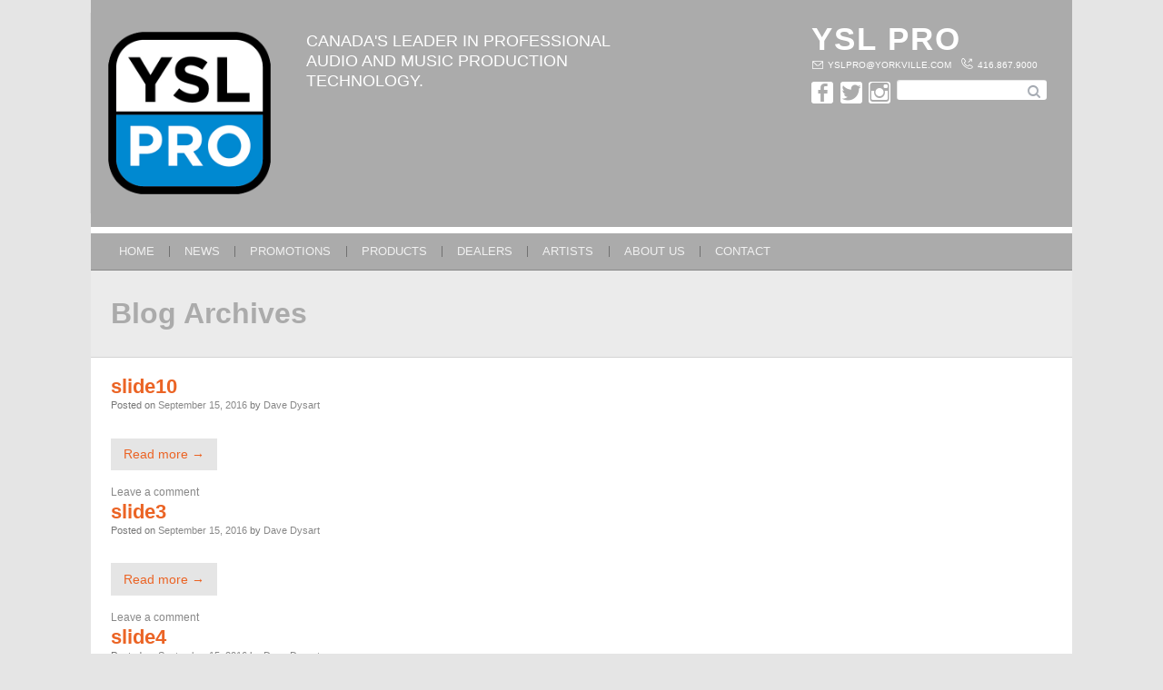

--- FILE ---
content_type: text/html; charset=UTF-8
request_url: https://yslpro.com/media_category/dealers/
body_size: 14278
content:
<!DOCTYPE html>
<html lang="en-US">
<head>
<meta charset="UTF-8" />
<title>YSL Pro  &raquo; Media Categories &raquo; Dealers</title>
<link rel="profile" href="https://gmpg.org/xfn/11" />
<link rel="shortcut icon" href="https://yslpro.com/wp-content/themes/hhb/images/favicon.ico" >

<link href="https://fonts.googleapis.com/css?family=Open+Sans:400,700,300" rel='stylesheet' type='text/css'>
<link rel="stylesheet" type="text/css" media="all" href="https://yslpro.com/wp-content/themes/hhb/style.css" />
<link rel="stylesheet" type="text/css" href="https://yslpro.com/wp-content/themes/hhb/enhanced.css" media="screen and (min-width: 48em)" />
<!--[if (lt IE 9)&(!IEMobile)]>
<link rel="stylesheet" type="text/css" href="https://yslpro.com/wp-content/themes/hhb/css/ie8.css" />
<![endif]-->


<link rel="pingback" href="https://yslpro.com/xmlrpc.php" />

<meta name="viewport" content="width=device-width, initial-scale=1">
<meta name="HandheldFriendly" content="true">
<meta name='robots' content='max-image-preview:large' />
<link rel="alternate" type="application/rss+xml" title="YSL Pro &raquo; Feed" href="https://yslpro.com/feed/" />
<link rel="alternate" type="application/rss+xml" title="YSL Pro &raquo; Comments Feed" href="https://yslpro.com/comments/feed/" />
<link rel="alternate" type="application/rss+xml" title="YSL Pro &raquo; Dealers Media Category Feed" href="https://yslpro.com/media_category/dealers/feed/" />
<script type="text/javascript">
window._wpemojiSettings = {"baseUrl":"https:\/\/s.w.org\/images\/core\/emoji\/14.0.0\/72x72\/","ext":".png","svgUrl":"https:\/\/s.w.org\/images\/core\/emoji\/14.0.0\/svg\/","svgExt":".svg","source":{"concatemoji":"https:\/\/yslpro.com\/wp-includes\/js\/wp-emoji-release.min.js?ver=6.3"}};
/*! This file is auto-generated */
!function(i,n){var o,s,e;function c(e){try{var t={supportTests:e,timestamp:(new Date).valueOf()};sessionStorage.setItem(o,JSON.stringify(t))}catch(e){}}function p(e,t,n){e.clearRect(0,0,e.canvas.width,e.canvas.height),e.fillText(t,0,0);var t=new Uint32Array(e.getImageData(0,0,e.canvas.width,e.canvas.height).data),r=(e.clearRect(0,0,e.canvas.width,e.canvas.height),e.fillText(n,0,0),new Uint32Array(e.getImageData(0,0,e.canvas.width,e.canvas.height).data));return t.every(function(e,t){return e===r[t]})}function u(e,t,n){switch(t){case"flag":return n(e,"\ud83c\udff3\ufe0f\u200d\u26a7\ufe0f","\ud83c\udff3\ufe0f\u200b\u26a7\ufe0f")?!1:!n(e,"\ud83c\uddfa\ud83c\uddf3","\ud83c\uddfa\u200b\ud83c\uddf3")&&!n(e,"\ud83c\udff4\udb40\udc67\udb40\udc62\udb40\udc65\udb40\udc6e\udb40\udc67\udb40\udc7f","\ud83c\udff4\u200b\udb40\udc67\u200b\udb40\udc62\u200b\udb40\udc65\u200b\udb40\udc6e\u200b\udb40\udc67\u200b\udb40\udc7f");case"emoji":return!n(e,"\ud83e\udef1\ud83c\udffb\u200d\ud83e\udef2\ud83c\udfff","\ud83e\udef1\ud83c\udffb\u200b\ud83e\udef2\ud83c\udfff")}return!1}function f(e,t,n){var r="undefined"!=typeof WorkerGlobalScope&&self instanceof WorkerGlobalScope?new OffscreenCanvas(300,150):i.createElement("canvas"),a=r.getContext("2d",{willReadFrequently:!0}),o=(a.textBaseline="top",a.font="600 32px Arial",{});return e.forEach(function(e){o[e]=t(a,e,n)}),o}function t(e){var t=i.createElement("script");t.src=e,t.defer=!0,i.head.appendChild(t)}"undefined"!=typeof Promise&&(o="wpEmojiSettingsSupports",s=["flag","emoji"],n.supports={everything:!0,everythingExceptFlag:!0},e=new Promise(function(e){i.addEventListener("DOMContentLoaded",e,{once:!0})}),new Promise(function(t){var n=function(){try{var e=JSON.parse(sessionStorage.getItem(o));if("object"==typeof e&&"number"==typeof e.timestamp&&(new Date).valueOf()<e.timestamp+604800&&"object"==typeof e.supportTests)return e.supportTests}catch(e){}return null}();if(!n){if("undefined"!=typeof Worker&&"undefined"!=typeof OffscreenCanvas&&"undefined"!=typeof URL&&URL.createObjectURL&&"undefined"!=typeof Blob)try{var e="postMessage("+f.toString()+"("+[JSON.stringify(s),u.toString(),p.toString()].join(",")+"));",r=new Blob([e],{type:"text/javascript"}),a=new Worker(URL.createObjectURL(r),{name:"wpTestEmojiSupports"});return void(a.onmessage=function(e){c(n=e.data),a.terminate(),t(n)})}catch(e){}c(n=f(s,u,p))}t(n)}).then(function(e){for(var t in e)n.supports[t]=e[t],n.supports.everything=n.supports.everything&&n.supports[t],"flag"!==t&&(n.supports.everythingExceptFlag=n.supports.everythingExceptFlag&&n.supports[t]);n.supports.everythingExceptFlag=n.supports.everythingExceptFlag&&!n.supports.flag,n.DOMReady=!1,n.readyCallback=function(){n.DOMReady=!0}}).then(function(){return e}).then(function(){var e;n.supports.everything||(n.readyCallback(),(e=n.source||{}).concatemoji?t(e.concatemoji):e.wpemoji&&e.twemoji&&(t(e.twemoji),t(e.wpemoji)))}))}((window,document),window._wpemojiSettings);
</script>
<style type="text/css">
img.wp-smiley,
img.emoji {
	display: inline !important;
	border: none !important;
	box-shadow: none !important;
	height: 1em !important;
	width: 1em !important;
	margin: 0 0.07em !important;
	vertical-align: -0.1em !important;
	background: none !important;
	padding: 0 !important;
}
</style>
	<link rel='stylesheet' id='sbi_styles-css' href='https://yslpro.com/wp-content/plugins/instagram-feed/css/sbi-styles.min.css?ver=6.6.1' type='text/css' media='all' />
<link rel='stylesheet' id='wp-block-library-css' href='https://yslpro.com/wp-includes/css/dist/block-library/style.min.css?ver=6.3' type='text/css' media='all' />
<link rel='stylesheet' id='wpgmza-ol-base-style-css' href='https://yslpro.com/wp-content/plugins/wp-google-maps/lib/ol.css?ver=6.3' type='text/css' media='all' />
<link rel='stylesheet' id='wpgmza-ol-style-css' href='https://yslpro.com/wp-content/plugins/wp-google-maps/css/open-layers.css?ver=6.3' type='text/css' media='all' />
<link rel='stylesheet' id='wpgmza-common-css' href='https://yslpro.com/wp-content/plugins/wp-google-maps/css/common.css?ver=9.0.22+pro-8.1.20' type='text/css' media='all' />
<link rel='stylesheet' id='remodal-css' href='https://yslpro.com/wp-content/plugins/wp-google-maps/lib/remodal.css?ver=6.3' type='text/css' media='all' />
<link rel='stylesheet' id='remodal-default-theme-css' href='https://yslpro.com/wp-content/plugins/wp-google-maps/lib/remodal-default-theme.css?ver=6.3' type='text/css' media='all' />
<link rel='stylesheet' id='datatables-css' href='https://yslpro.com/wp-content/plugins/wp-google-maps/css/jquery.dataTables.min.css?ver=6.3' type='text/css' media='all' />
<link rel='stylesheet' id='wpgmza-ui-legacy-css' href='https://yslpro.com/wp-content/plugins/wp-google-maps/css/styles/legacy.css?ver=9.0.22+pro-8.1.20' type='text/css' media='all' />
<link rel='stylesheet' id='wpgmza-ui-modern-css' href='https://yslpro.com/wp-content/plugins/wp-google-maps/css/styles/modern.css?ver=9.0.22+pro-8.1.20' type='text/css' media='all' />
<link rel='stylesheet' id='wpgmza-gutenberg-integration-css' href='https://yslpro.com/wp-content/plugins/wp-google-maps/css/gutenberg.css?ver=9.0.22+pro-8.1.20' type='text/css' media='all' />
<link rel='stylesheet' id='dashicons-css' href='https://yslpro.com/wp-includes/css/dashicons.min.css?ver=6.3' type='text/css' media='all' />
<style id='classic-theme-styles-inline-css' type='text/css'>
/*! This file is auto-generated */
.wp-block-button__link{color:#fff;background-color:#32373c;border-radius:9999px;box-shadow:none;text-decoration:none;padding:calc(.667em + 2px) calc(1.333em + 2px);font-size:1.125em}.wp-block-file__button{background:#32373c;color:#fff;text-decoration:none}
</style>
<style id='global-styles-inline-css' type='text/css'>
body{--wp--preset--color--black: #000000;--wp--preset--color--cyan-bluish-gray: #abb8c3;--wp--preset--color--white: #ffffff;--wp--preset--color--pale-pink: #f78da7;--wp--preset--color--vivid-red: #cf2e2e;--wp--preset--color--luminous-vivid-orange: #ff6900;--wp--preset--color--luminous-vivid-amber: #fcb900;--wp--preset--color--light-green-cyan: #7bdcb5;--wp--preset--color--vivid-green-cyan: #00d084;--wp--preset--color--pale-cyan-blue: #8ed1fc;--wp--preset--color--vivid-cyan-blue: #0693e3;--wp--preset--color--vivid-purple: #9b51e0;--wp--preset--gradient--vivid-cyan-blue-to-vivid-purple: linear-gradient(135deg,rgba(6,147,227,1) 0%,rgb(155,81,224) 100%);--wp--preset--gradient--light-green-cyan-to-vivid-green-cyan: linear-gradient(135deg,rgb(122,220,180) 0%,rgb(0,208,130) 100%);--wp--preset--gradient--luminous-vivid-amber-to-luminous-vivid-orange: linear-gradient(135deg,rgba(252,185,0,1) 0%,rgba(255,105,0,1) 100%);--wp--preset--gradient--luminous-vivid-orange-to-vivid-red: linear-gradient(135deg,rgba(255,105,0,1) 0%,rgb(207,46,46) 100%);--wp--preset--gradient--very-light-gray-to-cyan-bluish-gray: linear-gradient(135deg,rgb(238,238,238) 0%,rgb(169,184,195) 100%);--wp--preset--gradient--cool-to-warm-spectrum: linear-gradient(135deg,rgb(74,234,220) 0%,rgb(151,120,209) 20%,rgb(207,42,186) 40%,rgb(238,44,130) 60%,rgb(251,105,98) 80%,rgb(254,248,76) 100%);--wp--preset--gradient--blush-light-purple: linear-gradient(135deg,rgb(255,206,236) 0%,rgb(152,150,240) 100%);--wp--preset--gradient--blush-bordeaux: linear-gradient(135deg,rgb(254,205,165) 0%,rgb(254,45,45) 50%,rgb(107,0,62) 100%);--wp--preset--gradient--luminous-dusk: linear-gradient(135deg,rgb(255,203,112) 0%,rgb(199,81,192) 50%,rgb(65,88,208) 100%);--wp--preset--gradient--pale-ocean: linear-gradient(135deg,rgb(255,245,203) 0%,rgb(182,227,212) 50%,rgb(51,167,181) 100%);--wp--preset--gradient--electric-grass: linear-gradient(135deg,rgb(202,248,128) 0%,rgb(113,206,126) 100%);--wp--preset--gradient--midnight: linear-gradient(135deg,rgb(2,3,129) 0%,rgb(40,116,252) 100%);--wp--preset--font-size--small: 13px;--wp--preset--font-size--medium: 20px;--wp--preset--font-size--large: 36px;--wp--preset--font-size--x-large: 42px;--wp--preset--spacing--20: 0.44rem;--wp--preset--spacing--30: 0.67rem;--wp--preset--spacing--40: 1rem;--wp--preset--spacing--50: 1.5rem;--wp--preset--spacing--60: 2.25rem;--wp--preset--spacing--70: 3.38rem;--wp--preset--spacing--80: 5.06rem;--wp--preset--shadow--natural: 6px 6px 9px rgba(0, 0, 0, 0.2);--wp--preset--shadow--deep: 12px 12px 50px rgba(0, 0, 0, 0.4);--wp--preset--shadow--sharp: 6px 6px 0px rgba(0, 0, 0, 0.2);--wp--preset--shadow--outlined: 6px 6px 0px -3px rgba(255, 255, 255, 1), 6px 6px rgba(0, 0, 0, 1);--wp--preset--shadow--crisp: 6px 6px 0px rgba(0, 0, 0, 1);}:where(.is-layout-flex){gap: 0.5em;}:where(.is-layout-grid){gap: 0.5em;}body .is-layout-flow > .alignleft{float: left;margin-inline-start: 0;margin-inline-end: 2em;}body .is-layout-flow > .alignright{float: right;margin-inline-start: 2em;margin-inline-end: 0;}body .is-layout-flow > .aligncenter{margin-left: auto !important;margin-right: auto !important;}body .is-layout-constrained > .alignleft{float: left;margin-inline-start: 0;margin-inline-end: 2em;}body .is-layout-constrained > .alignright{float: right;margin-inline-start: 2em;margin-inline-end: 0;}body .is-layout-constrained > .aligncenter{margin-left: auto !important;margin-right: auto !important;}body .is-layout-constrained > :where(:not(.alignleft):not(.alignright):not(.alignfull)){max-width: var(--wp--style--global--content-size);margin-left: auto !important;margin-right: auto !important;}body .is-layout-constrained > .alignwide{max-width: var(--wp--style--global--wide-size);}body .is-layout-flex{display: flex;}body .is-layout-flex{flex-wrap: wrap;align-items: center;}body .is-layout-flex > *{margin: 0;}body .is-layout-grid{display: grid;}body .is-layout-grid > *{margin: 0;}:where(.wp-block-columns.is-layout-flex){gap: 2em;}:where(.wp-block-columns.is-layout-grid){gap: 2em;}:where(.wp-block-post-template.is-layout-flex){gap: 1.25em;}:where(.wp-block-post-template.is-layout-grid){gap: 1.25em;}.has-black-color{color: var(--wp--preset--color--black) !important;}.has-cyan-bluish-gray-color{color: var(--wp--preset--color--cyan-bluish-gray) !important;}.has-white-color{color: var(--wp--preset--color--white) !important;}.has-pale-pink-color{color: var(--wp--preset--color--pale-pink) !important;}.has-vivid-red-color{color: var(--wp--preset--color--vivid-red) !important;}.has-luminous-vivid-orange-color{color: var(--wp--preset--color--luminous-vivid-orange) !important;}.has-luminous-vivid-amber-color{color: var(--wp--preset--color--luminous-vivid-amber) !important;}.has-light-green-cyan-color{color: var(--wp--preset--color--light-green-cyan) !important;}.has-vivid-green-cyan-color{color: var(--wp--preset--color--vivid-green-cyan) !important;}.has-pale-cyan-blue-color{color: var(--wp--preset--color--pale-cyan-blue) !important;}.has-vivid-cyan-blue-color{color: var(--wp--preset--color--vivid-cyan-blue) !important;}.has-vivid-purple-color{color: var(--wp--preset--color--vivid-purple) !important;}.has-black-background-color{background-color: var(--wp--preset--color--black) !important;}.has-cyan-bluish-gray-background-color{background-color: var(--wp--preset--color--cyan-bluish-gray) !important;}.has-white-background-color{background-color: var(--wp--preset--color--white) !important;}.has-pale-pink-background-color{background-color: var(--wp--preset--color--pale-pink) !important;}.has-vivid-red-background-color{background-color: var(--wp--preset--color--vivid-red) !important;}.has-luminous-vivid-orange-background-color{background-color: var(--wp--preset--color--luminous-vivid-orange) !important;}.has-luminous-vivid-amber-background-color{background-color: var(--wp--preset--color--luminous-vivid-amber) !important;}.has-light-green-cyan-background-color{background-color: var(--wp--preset--color--light-green-cyan) !important;}.has-vivid-green-cyan-background-color{background-color: var(--wp--preset--color--vivid-green-cyan) !important;}.has-pale-cyan-blue-background-color{background-color: var(--wp--preset--color--pale-cyan-blue) !important;}.has-vivid-cyan-blue-background-color{background-color: var(--wp--preset--color--vivid-cyan-blue) !important;}.has-vivid-purple-background-color{background-color: var(--wp--preset--color--vivid-purple) !important;}.has-black-border-color{border-color: var(--wp--preset--color--black) !important;}.has-cyan-bluish-gray-border-color{border-color: var(--wp--preset--color--cyan-bluish-gray) !important;}.has-white-border-color{border-color: var(--wp--preset--color--white) !important;}.has-pale-pink-border-color{border-color: var(--wp--preset--color--pale-pink) !important;}.has-vivid-red-border-color{border-color: var(--wp--preset--color--vivid-red) !important;}.has-luminous-vivid-orange-border-color{border-color: var(--wp--preset--color--luminous-vivid-orange) !important;}.has-luminous-vivid-amber-border-color{border-color: var(--wp--preset--color--luminous-vivid-amber) !important;}.has-light-green-cyan-border-color{border-color: var(--wp--preset--color--light-green-cyan) !important;}.has-vivid-green-cyan-border-color{border-color: var(--wp--preset--color--vivid-green-cyan) !important;}.has-pale-cyan-blue-border-color{border-color: var(--wp--preset--color--pale-cyan-blue) !important;}.has-vivid-cyan-blue-border-color{border-color: var(--wp--preset--color--vivid-cyan-blue) !important;}.has-vivid-purple-border-color{border-color: var(--wp--preset--color--vivid-purple) !important;}.has-vivid-cyan-blue-to-vivid-purple-gradient-background{background: var(--wp--preset--gradient--vivid-cyan-blue-to-vivid-purple) !important;}.has-light-green-cyan-to-vivid-green-cyan-gradient-background{background: var(--wp--preset--gradient--light-green-cyan-to-vivid-green-cyan) !important;}.has-luminous-vivid-amber-to-luminous-vivid-orange-gradient-background{background: var(--wp--preset--gradient--luminous-vivid-amber-to-luminous-vivid-orange) !important;}.has-luminous-vivid-orange-to-vivid-red-gradient-background{background: var(--wp--preset--gradient--luminous-vivid-orange-to-vivid-red) !important;}.has-very-light-gray-to-cyan-bluish-gray-gradient-background{background: var(--wp--preset--gradient--very-light-gray-to-cyan-bluish-gray) !important;}.has-cool-to-warm-spectrum-gradient-background{background: var(--wp--preset--gradient--cool-to-warm-spectrum) !important;}.has-blush-light-purple-gradient-background{background: var(--wp--preset--gradient--blush-light-purple) !important;}.has-blush-bordeaux-gradient-background{background: var(--wp--preset--gradient--blush-bordeaux) !important;}.has-luminous-dusk-gradient-background{background: var(--wp--preset--gradient--luminous-dusk) !important;}.has-pale-ocean-gradient-background{background: var(--wp--preset--gradient--pale-ocean) !important;}.has-electric-grass-gradient-background{background: var(--wp--preset--gradient--electric-grass) !important;}.has-midnight-gradient-background{background: var(--wp--preset--gradient--midnight) !important;}.has-small-font-size{font-size: var(--wp--preset--font-size--small) !important;}.has-medium-font-size{font-size: var(--wp--preset--font-size--medium) !important;}.has-large-font-size{font-size: var(--wp--preset--font-size--large) !important;}.has-x-large-font-size{font-size: var(--wp--preset--font-size--x-large) !important;}
.wp-block-navigation a:where(:not(.wp-element-button)){color: inherit;}
:where(.wp-block-post-template.is-layout-flex){gap: 1.25em;}:where(.wp-block-post-template.is-layout-grid){gap: 1.25em;}
:where(.wp-block-columns.is-layout-flex){gap: 2em;}:where(.wp-block-columns.is-layout-grid){gap: 2em;}
.wp-block-pullquote{font-size: 1.5em;line-height: 1.6;}
</style>
<link rel='stylesheet' id='contact-form-7-css' href='https://yslpro.com/wp-content/plugins/contact-form-7/includes/css/styles.css?ver=5.7.7' type='text/css' media='all' />
<link rel='stylesheet' id='pmpro_frontend-css' href='https://yslpro.com/wp-content/plugins/paid-memberships-pro/css/frontend.css?ver=2.12.2' type='text/css' media='screen' />
<link rel='stylesheet' id='pmpro_print-css' href='https://yslpro.com/wp-content/plugins/paid-memberships-pro/css/print.css?ver=2.12.2' type='text/css' media='print' />
<link rel='stylesheet' id='theme-my-login-css' href='https://yslpro.com/wp-content/plugins/theme-my-login/assets/styles/theme-my-login.min.css?ver=7.1.6' type='text/css' media='all' />
<link rel='stylesheet' id='wp-mcm-styles-css' href='https://yslpro.com/wp-content/plugins/wp-media-category-management/css/wp-mcm-styles.css?ver=2.1.3.1' type='text/css' media='all' />
<link rel='stylesheet' id='upw_theme_standard-css' href='https://yslpro.com/wp-content/plugins/ultimate-posts-widget/css/upw-theme-standard.min.css?ver=6.3' type='text/css' media='all' />
<script type='text/javascript' src='https://yslpro.com/wp-includes/js/jquery/jquery.min.js?ver=3.7.0' id='jquery-core-js'></script>
<script type='text/javascript' src='https://yslpro.com/wp-includes/js/jquery/jquery-migrate.min.js?ver=3.4.1' id='jquery-migrate-js'></script>
<!--[if lt IE 8]>
<script type='text/javascript' src='https://yslpro.com/wp-includes/js/json2.min.js?ver=2015-05-03' id='json2-js'></script>
<![endif]-->
<script type='text/javascript' src='https://yslpro.com/wp-content/plugins/wp-google-maps/lib/ol.js?ver=6.3' id='wpgmza_ol_api_call-js'></script>
<script type='text/javascript' src='https://yslpro.com/wp-content/plugins/wp-google-maps/js/jquery.dataTables.min.js?ver=6.3' id='datatables-js'></script>
<script type='text/javascript' src='https://yslpro.com/wp-content/plugins/wp-google-maps/js/dataTables.responsive.js?ver=6.3' id='datatables-responsive-js'></script>
<script type='text/javascript' src='https://yslpro.com/wp-content/plugins/wp-google-maps/lib/jquery-cookie.js?ver=6.3' id='javascript-cookie-js'></script>
<script type='text/javascript' src='https://yslpro.com/wp-content/plugins/wp-google-maps/lib/remodal.min.js?ver=6.3' id='remodal-js'></script>
<script type='text/javascript' src='https://yslpro.com/wp-content/plugins/wp-google-maps/lib/pep.js?ver=6.3' id='pepjs-js'></script>
<script type='text/javascript' src='https://yslpro.com/wp-content/plugins/wp-google-maps/lib/text.js?ver=6.3' id='fast-text-encoding-js'></script>
<script type='text/javascript' src='https://yslpro.com/wp-content/plugins/wp-google-maps/lib/pako_deflate.min.js?ver=6.3' id='pako-js'></script>
<script type='text/javascript' id='wpgmza_data-js-extra'>
/* <![CDATA[ */
var wpgmza_google_api_status = {"message":"Engine is not google-maps","code":"ENGINE_NOT_GOOGLE_MAPS"};
var wpgmza_google_api_status = {"message":"Engine is not google-maps","code":"ENGINE_NOT_GOOGLE_MAPS"};
/* ]]> */
</script>
<script type='text/javascript' src='https://yslpro.com/wp-content/plugins/wp-google-maps/wpgmza_data.js?ver=6.3' id='wpgmza_data-js'></script>
<script type='text/javascript' id='wpgmza-js-extra'>
/* <![CDATA[ */
var WPGMZA_localized_data = {"adminurl":"https:\/\/yslpro.com\/wp-admin\/","siteHash":"dbc4e84d017839af37f44d1945c9cbcd","ajaxurl":"https:\/\/yslpro.com\/wp-admin\/admin-ajax.php","pluginDirURL":"https:\/\/yslpro.com\/wp-content\/plugins\/wp-google-maps\/","ajaxnonce":"9d09bb314d","legacyajaxnonce":"38888f9bc6","html":{"googleMapsAPIErrorDialog":"<div>\r\n\r\n\t<h2>Maps API Error<\/h2>\r\n\t\r\n\t<div>\r\n\t\r\n\t\t<p>\r\n\t\t\tOne or more error(s) have occured attempting to initialize the Maps API:\t\t<\/p>\r\n\t\r\n\t\t<ul class=\"wpgmza-google-api-error-list\">\n<li class=\"template notice notice-error\">\r\n\t\t\t\t<span class=\"wpgmza-message\"><\/span>\r\n\t\t\t\t<span class=\"wpgmza-documentation-buttons\">\r\n\t\t\t\t\t<a target=\"_blank\">\r\n\t\t\t\t\t\t<i class=\"fa\" aria-hidden=\"true\"><\/i>\r\n\t\t\t\t\t<\/a>\r\n\t\t\t\t<\/span>\r\n\t\t\t<\/li>\r\n\t\t<\/ul>\n<\/div>\r\n\t\t\t<p class=\"wpgmza-front-end-only\">\r\n\t\t<i class=\"fa fa-eye\" aria-hidden=\"true\"><\/i>\r\n\t\tThis dialog is only visible to administrators\t<\/p>\r\n\t\r\n\t<!--<button data-remodal-action=\"confirm\" class=\"remodal-confirm\">\r\n\t\tDismiss\t<\/button>-->\r\n\r\n<\/div>"},"imageFolderURL":"https:\/\/yslpro.com\/wp-content\/plugins\/wp-google-maps\/images\/","resturl":"https:\/\/yslpro.com\/wp-json\/wpgmza\/v1","restnonce":"22057157d8","restnoncetable":{"\/(polygons|polylines|circles|rectangles|pointlabels)(\\\/\\d+)?\/":"add37910ec","\/markers(\\\/\\d+)?\/":"b64cf5441d","\/datatables":"55f6efd716","\/marker-listing\/":"1878996157","\/maps\/":"902f3ebefa","\/heatmaps(\\\/\\d+)?\/":"20d2cee210"},"settings":{"wpgmza_google_maps_api_key":"QUl6YVN5QzUzd2dOYTQ4NEFBb3A3b0JvcnB1cjZGZ3JOMTg2RjZN","engine":"open-layers","google_maps_api_key":false,"default_marker_icon":"\/\/maps.gstatic.com\/mapfiles\/api-3\/images\/spotlight-poi2.png","wpgmza_gdpr_default_notice":"<p>\r\n\tI agree for my personal data to be processed by <span name=\"wpgmza_gdpr_company_name\"><\/span>, for the purpose(s) of <span name=\"wpgmza_gdpr_retention_purpose\"><\/span>.\r\n<\/p>\r\n\r\n<p>\t\r\n\tI agree for my personal data, provided via map API calls, to be processed by the API provider, for the purposes of geocoding (converting addresses to coordinates), reverse geocoding and\tgenerating directions.\r\n<\/p>\r\n<p>\r\n\tSome visual components of WP Google Maps use 3rd party libraries which are loaded over the network. At present the libraries are Google Maps, Open Street Map, jQuery DataTables and FontAwesome. When loading resources over a network, the 3rd party server will receive your IP address and User Agent string amongst other details. Please refer to the Privacy Policy of the respective libraries for details on how they use data and the process to exercise your rights under the GDPR regulations.\r\n<\/p>\r\n<p>\r\n\tWP Google Maps uses jQuery DataTables to display sortable, searchable tables, such as that seen in the Advanced Marker Listing and on the Map Edit Page. jQuery DataTables in certain circumstances uses a cookie to save and later recall the \"state\" of a given table - that is, the search term, sort column and order and current page. This data is held in local storage and retained until this is cleared manually. No libraries used by WP Google Maps transmit this information.\r\n<\/p>\r\n<p>\r\n\tPlease <a href=\"https:\/\/developers.google.com\/maps\/terms\">see here<\/a> and <a href=\"https:\/\/maps.google.com\/help\/terms_maps.html\">here<\/a> for Google's terms. Please also see <a href=\"https:\/\/policies.google.com\/privacy?hl=en-GB&amp;gl=uk\">Google's Privacy Policy<\/a>. We do not send the API provider any personally identifying information, or information that could uniquely identify your device.\r\n<\/p>\r\n<p>\r\n\tWhere this notice is displayed in place of a map, agreeing to this notice will store a cookie recording your agreement so you are not prompted again.\r\n<\/p>","wpgmza_gdpr_company_name":"HHB Canada","wpgmza_gdpr_retention_purpose":"displaying map tiles, geocoding addresses and calculating and display directions.","wpgmza_settings_marker_pull":"0","wpgmza_gdpr_notice_override_text":"","wpgmza_load_engine_api_condition":"always","use_fontawesome":"none","wpgmza_maps_engine":"open-layers","wpgmza_settings_map_open_marker_by":"1","wpgmza_custom_css":"","wpgmza_custom_js":"","wpgmza_settings_access_level":"manage_options","wpgmza_store_locator_radii":"","user_interface_style":"modern","wpgmza_marker_xml_location":"\/home\/sites\/yslpro.com\/html\/wp-content\/uploads\/wp-google-maps\/","wpgmza_marker_xml_url":"https:\/\/yslpro.com\/wp-content\/uploads\/wp-google-maps\/","internal_engine":"legacy","wpgmza_maps_engine_dialog_done":true,"tile_server_url":"https:\/\/{a-c}.tile.openstreetmap.org\/{z}\/{x}\/{y}.png","action":"wpgmza_save_settings","wpgmza_settings_map_full_screen_control":false,"wpgmza_settings_map_streetview":false,"wpgmza_settings_map_zoom":false,"wpgmza_settings_map_pan":false,"wpgmza_settings_map_type":false,"wpgmza_settings_map_tilt_controls":false,"wpgmza_settings_map_scroll":false,"wpgmza_settings_map_draggable":false,"wpgmza_settings_map_clickzoom":false,"wpgmza_settings_cat_logic":"0","wpgmza_settings_filterbycat_type":"1","tile_server_url_override":"","wpgmza_always_include_engine_api_on_pages":"","wpgmza_always_exclude_engine_api_on_pages":"","wpgmza_prevent_other_plugins_and_theme_loading_api":true,"wpgmza_settings_retina_width":"","wpgmza_settings_retina_height":"","wpgmza_force_greedy_gestures":true,"disable_lightbox_images":false,"wpgmza_iw_type":"0","wpgmza_settings_image_resizing":false,"wpgmza_settings_image_width":"","wpgmza_settings_image_height":"","wpgmza_settings_infowindow_width":"","wpgmza_settings_infowindow_links":false,"wpgmza_settings_infowindow_address":false,"infowindow_hide_category":false,"wpgmza_settings_infowindow_link_text":"","wpgmza_settings_disable_infowindows":false,"wpgmza_settings_markerlist_icon":false,"wpgmza_settings_markerlist_link":false,"wpgmza_settings_markerlist_title":false,"wpgmza_settings_markerlist_address":false,"wpgmza_settings_markerlist_category":false,"wpgmza_settings_markerlist_description":false,"wpgmza_do_not_enqueue_datatables":false,"wpgmza_default_items":"12","wpgmza_settings_carousel_markerlist_theme":"black","wpgmza_settings_carousel_markerlist_image":false,"wpgmza_settings_carousel_markerlist_title":false,"wpgmza_settings_carousel_markerlist_icon":false,"wpgmza_settings_carousel_markerlist_address":false,"wpgmza_settings_carousel_markerlist_description":false,"wpgmza_settings_carousel_markerlist_marker_link":false,"wpgmza_settings_carousel_markerlist_directions":false,"wpgmza_settings_carousel_markerlist_resize_image":false,"carousel_lazyload":false,"carousel_autoheight":true,"carousel_pagination":true,"carousel_navigation":false,"wpgmza_do_not_enqueue_owl_carousel":false,"wpgmza_do_not_enqueue_owl_carousel_themes":false,"carousel_items":"9","carousel_items_tablet":"6","carousel_items_mobile":"3","carousel_autoplay":"1000","importer_google_maps_api_key":"","open_layers_api_key":"","open_route_service_key":"","disable_compressed_path_variables":false,"disable_autoptimize_compatibility_fix":false,"disable_automatic_backups":false,"wpgmza_developer_mode":false,"wpgmza_gdpr_require_consent_before_load":false,"wpgmza_gdpr_override_notice":false,"infowindow_hide_title":false,"infowindow_hide_gallery":false,"infowindow_hide_description":false,"infowindow_hide_marker_fields":false,"categoryTreeSource":null,"wpgmza_gdpr_button_label":"","woo_product_location_editor_enabled":false,"woo_checkout_map_enabled":false,"woo_checkout_map_placement":null,"enable_batch_loading":false,"fetchMarkersBatchSize":"100","accessLevel":"manage_options","alwaysExcludeEngineApiOnPages":"","alwaysIncludeEngineApiOnPages":"","carouselAutoplay":"1000","carouselItems":"9","carouselItemsMobile":"3","carouselItemsTablet":"6","carouselMarkerlistResizeImage":false,"carouselTheme":"black","categoryFilterDisplay":"dropdown","categoryFilteringLogic":"or","customCss":"","customJs":"","defaultMarkerIcon":"\/\/maps.gstatic.com\/mapfiles\/api-3\/images\/spotlight-poi2.png","developerMode":false,"disableAutomaticBackups":false,"disableAutoptimizeCompatibilityFix":false,"disableCompressedPathVariables":false,"disableDoubleClickZoom":false,"disableDragPanning":false,"disableFullScreenControl":false,"disableInfoWindows":false,"disableLightboxImages":false,"disableMouseWheelZoom":false,"disablePanControl":false,"disableStreetViewControl":false,"disableTypeControl":false,"disableZoomControl":false,"doNotEnqueueDatatables":false,"doNotEnqueueOwlCarousel":false,"doNotEnqueueOwlCarouselThemes":false,"enableBatchLoading":false,"enableCarouselAutoHeight":true,"enableCarouselLazyLoad":false,"enableCarouselNavigation":false,"enableCarouselPagination":true,"forceGreedyGestures":true,"gdprButtonLabel":"","gdprCompanyName":"HHB Canada","gdprDefaultNotice":"<p>\r\n\tI agree for my personal data to be processed by <span name=\"wpgmza_gdpr_company_name\"><\/span>, for the purpose(s) of <span name=\"wpgmza_gdpr_retention_purpose\"><\/span>.\r\n<\/p>\r\n\r\n<p>\t\r\n\tI agree for my personal data, provided via map API calls, to be processed by the API provider, for the purposes of geocoding (converting addresses to coordinates), reverse geocoding and\tgenerating directions.\r\n<\/p>\r\n<p>\r\n\tSome visual components of WP Google Maps use 3rd party libraries which are loaded over the network. At present the libraries are Google Maps, Open Street Map, jQuery DataTables and FontAwesome. When loading resources over a network, the 3rd party server will receive your IP address and User Agent string amongst other details. Please refer to the Privacy Policy of the respective libraries for details on how they use data and the process to exercise your rights under the GDPR regulations.\r\n<\/p>\r\n<p>\r\n\tWP Google Maps uses jQuery DataTables to display sortable, searchable tables, such as that seen in the Advanced Marker Listing and on the Map Edit Page. jQuery DataTables in certain circumstances uses a cookie to save and later recall the \"state\" of a given table - that is, the search term, sort column and order and current page. This data is held in local storage and retained until this is cleared manually. No libraries used by WP Google Maps transmit this information.\r\n<\/p>\r\n<p>\r\n\tPlease <a href=\"https:\/\/developers.google.com\/maps\/terms\">see here<\/a> and <a href=\"https:\/\/maps.google.com\/help\/terms_maps.html\">here<\/a> for Google's terms. Please also see <a href=\"https:\/\/policies.google.com\/privacy?hl=en-GB&amp;gl=uk\">Google's Privacy Policy<\/a>. We do not send the API provider any personally identifying information, or information that could uniquely identify your device.\r\n<\/p>\r\n<p>\r\n\tWhere this notice is displayed in place of a map, agreeing to this notice will store a cookie recording your agreement so you are not prompted again.\r\n<\/p>","gdprNoticeOverrideText":"","gdprOverrideNotice":false,"gdprRequireConsentBeforeLoad":false,"gdprRetentionPurpose":"displaying map tiles, geocoding addresses and calculating and display directions.","googleMapsApiKey":"QUl6YVN5QzUzd2dOYTQ4NEFBb3A3b0JvcnB1cjZGZ3JOMTg2RjZN","hideCarouselMarkerListingAddress":false,"hideCarouselMarkerListingDescription":false,"hideCarouselMarkerListingDirections":false,"hideCarouselMarkerListingIcon":false,"hideCarouselMarkerListingImage":false,"hideCarouselMarkerListingLink":false,"hideCarouselMarkerListingTitle":false,"hideMarkerListingAddress":false,"hideMarkerListingCategory":false,"hideMarkerListingDescription":false,"hideMarkerListingIcon":false,"hideMarkerListingLink":false,"hideMarkerListingTitle":false,"importerGoogleMapsApiKey":"","infoWindowAddress":false,"infoWindowHideCategory":false,"infoWindowHideDescription":false,"infoWindowHideGallery":false,"infoWindowHideMarkerFields":false,"infoWindowHideTitle":false,"infoWindowImageHeight":"","infoWindowImageResizing":false,"infoWindowImageWidth":"","infoWindowLinkText":"","infoWindowLinks":false,"infoWindowMaxWidth":"","infoWindowType":"default","internalEngine":"legacy","loadEngineApiCondition":"always","mapTiltControls":false,"mapsEngineDialogDone":true,"markerListingPageSize":"12","markerPull":"database","markerXmlLocation":"\/home\/sites\/yslpro.com\/html\/wp-content\/uploads\/wp-google-maps\/","markerXmlUrl":"https:\/\/yslpro.com\/wp-content\/uploads\/wp-google-maps\/","openInfoWindowEvent":"click","openLayersApiKey":"","openRouteServiceKey":"","preventOtherPluginsAndThemeLoadingApi":true,"retinaHeight":"","retinaWidth":"","storeLocatorRadii":"","tileServerUrl":"https:\/\/{a-c}.tile.openstreetmap.org\/{z}\/{x}\/{y}.png","tileServerUrlOverride":"","useFontAwesome":"none","userInterfaceStyle":"modern","wooCheckoutMapEnabled":false,"wooCheckoutMapPlacement":null,"wooProductLocationEditorEnabled":false},"stylingSettings":{},"currentPage":null,"userCanAdministrator":"0","serverCanInflate":"1","localized_strings":{"unsecure_geolocation":"Many browsers are no longer allowing geolocation from unsecured origins. You will need to secure your site with an SSL certificate (HTTPS) or this feature may not work for your visitors","use_my_location":"Use my location","google_api_not_loaded":"The map cannot be initialized because the Maps API has not been loaded. Please check your settings.","no_google_maps_api_key":"You have not entered a <b>Google Maps API Key<\/b>.<br \/><br \/>Please go to the your admin area, then Maps, then Settings, then the Advanced tab to <a href=\"https:\/\/yslpro.com\/wp-admin\/admin.php?page=wp-google-maps-menu-settings&highlight=wpgmza_google_maps_api_key#advanced-settings\">enter your Google Maps API key<\/a>.<br \/><br \/>Alternatively, <a href=\"https:\/\/yslpro.com\/wp-admin\/admin.php?page=wp-google-maps-menu-settings&highlight=wpgmza_maps_engine\">choose the Open Layers engine<\/a> to avoid getting an API key.","documentation":"Documentation","api_dashboard":"API Dashboard","verify_project":"Verify Project","no_shape_circle":"Please create the circle first.","no_shape_rectangle":"Please create the rectangle first.","no_shape_polygon":"Please create the polygon first.","no_shape_polyline":"Please create the polyline first.","failed_to_get_address":"Failed to get address","failed_to_create_marker":"Failed to create marker %d - this marker cannot be placed on the map.","my_location":"My Location","kilometers_away":"km away","miles_away":"miles away","import_completed":"Import completed.","importing_please_wait":"Importing, this may take a moment...","no_address_specified":"No address specified","add_marker":"Add Marker","save_marker":"Save Marker","please_wait":"Please Wait...","zero_results":"No results found in this location. Please try again.","address_not_found":"This address could not be found. WP Go Maps uses a 3rd party service (eg Google) to convert addresses to geographic coordinates. Unfortunately, the service has no records for this address at present. Please try an alternative format, or manually position the marker using right click.","geocode_fail":"Geocode failed due to technical reasons","you_must_check_gdpr_consent":"You must check the GDPR consent box to continue","no_gps_coordinates":"No GPS coordinates found","fetching_directions":"Fetching directions...","unknown_directions_service_status":"Unknown directions service status","please_fill_out_both_from_and_to_fields":"Please fill out both the \"from\" and \"to\" fields","no_picture_found":"No picture found","overwrite_theme_data":"Are you sure you want to overwrite the existing theme data?","upload_complete":"Upload Complete","uploading_file":"Uploading file","bulk_jpeg_media_title":"WP Go Maps - Bulk JPEG Upload","from_your_location":"from your location","from_searched_location":"from searched location","yes":"Yes","no":"No","requires_gold_v5":"Requires WP Go Maps - Gold add-on 5.0.0 or above","confirm_remove_duplicates":"This operation is not reversable. We recommend you take a backup before proceeding. Would you like to continue?","invalid_theme_data":"Invalid theme data","duplicate_custom_field_name":"Duplicate custom field names, please ensure you only add unique custom field names.","disabled_interactions_notice":"Some interactions are disabled.","interactions_enabled_notice":"Interactions Enabled","disabled_interactions_button":"Re-Enable Interactions","use_two_fingers":"Use two fingers to move the map","use_ctrl_scroll_to_zoom":"Use ctrl + scroll to zoom the map","geocode_was_not_successful":"Geocode was not successful for the following reason: ","geocoding_library_notice":"Geocoding this address failed. Please check you have enabled the Geocoding API for your Google Maps API project.","map_delete_prompt_text":"Are you sure you want to delete this map?","map_bulk_delete_prompt_text":"Are you sure you want to delete these maps?","general_delete_prompt_text":"Are you sure you want to delete this data?","new_map":"New Map","cloud_api_key_error_1":"Autocomplete disabled. <a href=\"https:\/\/wpgmaps.com\/documentation\/autocomplete-disabled\/\" target=\"_BLANK\">Find out more<\/a>.","please_select_a_file_to_upload":"Please select a file to upload.","import_reservedwordsfix":"Import","delete_reservedwordsfix":"Delete","back_to_import_data":"Back to Import Data","are_you_sure_you_wish_to_delete_this_file":"Are you sure you wish to delete this file?","file_deleted":"File deleted.","please_enter_a_url_to_import_from":"Please enter a URL to import from.","loading_import_options":"Loading import options...","are_you_sure_you_wish_to_delete_this_scheduled_import":"Are you sure you wish to delete this scheduled import?","scheduled_import_deleted":"Scheduled import deleted.","please_select_at_least_one_map_to_export":"Please select at least one map to export.","directions":"Directions","get_directions":"Get Directions","more_info":"More details"},"api_consent_html":"<div class=\"wpgmza-gdpr-compliance\"><p>\r\n\tI agree for my personal data to be processed by <span name=\"wpgmza_gdpr_company_name\">HHB Canada<\/span>, for the purpose(s) of <span name=\"wpgmza_gdpr_retention_purpose\">displaying map tiles, geocoding addresses and calculating and display directions.<\/span>.\r\n<\/p>\r\n\r\n<p>\t\r\n\tI agree for my personal data, provided via map API calls, to be processed by the API provider, for the purposes of geocoding (converting addresses to coordinates), reverse geocoding and\tgenerating directions.\r\n<\/p>\r\n<p>\r\n\tSome visual components of WP Google Maps use 3rd party libraries which are loaded over the network. At present the libraries are Google Maps, Open Street Map, jQuery DataTables and FontAwesome. When loading resources over a network, the 3rd party server will receive your IP address and User Agent string amongst other details. Please refer to the Privacy Policy of the respective libraries for details on how they use data and the process to exercise your rights under the GDPR regulations.\r\n<\/p>\r\n<p>\r\n\tWP Google Maps uses jQuery DataTables to display sortable, searchable tables, such as that seen in the Advanced Marker Listing and on the Map Edit Page. jQuery DataTables in certain circumstances uses a cookie to save and later recall the \"state\" of a given table - that is, the search term, sort column and order and current page. This data is held in local storage and retained until this is cleared manually. No libraries used by WP Google Maps transmit this information.\r\n<\/p>\r\n<p>\r\n\tPlease <a href=\"https:\/\/developers.google.com\/maps\/terms\">see here<\/a> and <a href=\"https:\/\/maps.google.com\/help\/terms_maps.html\">here<\/a> for Google's terms. Please also see <a href=\"https:\/\/policies.google.com\/privacy?hl=en-GB&gl=uk\">Google's Privacy Policy<\/a>. We do not send the API provider any personally identifying information, or information that could uniquely identify your device.\r\n<\/p>\r\n<p>\r\n\tWhere this notice is displayed in place of a map, agreeing to this notice will store a cookie recording your agreement so you are not prompted again.\r\n<\/p><p class='wpgmza-centered'><button class='wpgmza-api-consent'>I agree<\/button><\/div><\/p>","basic_version":"9.0.22","_isProVersion":"1","defaultMarkerIcon":"https:\/\/yslpro.com\/wp-content\/plugins\/wp-google-maps\/images\/spotlight-poi3.png","markerXMLPathURL":"\/\/yslpro.com\/wp-content\/uploads\/wp-google-maps\/","is_admin":"0","locale":"en_US","isServerIIS":"","labelpointIcon":"https:\/\/yslpro.com\/wp-content\/plugins\/wp-google-maps\/images\/label-point.png","buildCode":"B.9.0.22::P.8.1.20::L.O","import_security_nonce":"8207ceae82","export_security_nonce":"fb66ce61de","gutenbergData":{"maps":[{"id":"1","map_title":"New Map"}]},"postID":"2800","mediaRestUrl":"https:\/\/yslpro.com\/wp-json\/wp\/v2\/media\/","categoryTreeData":{"id":0,"name":"All","icon":{"url":"","retina":false},"priority":0,"children":[],"marker_count":0},"defaultPreloaderImage":"https:\/\/yslpro.com\/wp-content\/plugins\/wp-google-maps-pro\/images\/AjaxLoader.gif","pro_version":"8.1.20","heatmapIcon":"https:\/\/yslpro.com\/wp-content\/plugins\/wp-google-maps-pro\/images\/heatmap-point.png"};
var WPGMZA_localized_data = {"adminurl":"https:\/\/yslpro.com\/wp-admin\/","siteHash":"dbc4e84d017839af37f44d1945c9cbcd","ajaxurl":"https:\/\/yslpro.com\/wp-admin\/admin-ajax.php","pluginDirURL":"https:\/\/yslpro.com\/wp-content\/plugins\/wp-google-maps\/","ajaxnonce":"9d09bb314d","legacyajaxnonce":"38888f9bc6","html":{"googleMapsAPIErrorDialog":"<div>\r\n\r\n\t<h2>Maps API Error<\/h2>\r\n\t\r\n\t<div>\r\n\t\r\n\t\t<p>\r\n\t\t\tOne or more error(s) have occured attempting to initialize the Maps API:\t\t<\/p>\r\n\t\r\n\t\t<ul class=\"wpgmza-google-api-error-list\">\n<li class=\"template notice notice-error\">\r\n\t\t\t\t<span class=\"wpgmza-message\"><\/span>\r\n\t\t\t\t<span class=\"wpgmza-documentation-buttons\">\r\n\t\t\t\t\t<a target=\"_blank\">\r\n\t\t\t\t\t\t<i class=\"fa\" aria-hidden=\"true\"><\/i>\r\n\t\t\t\t\t<\/a>\r\n\t\t\t\t<\/span>\r\n\t\t\t<\/li>\r\n\t\t<\/ul>\n<\/div>\r\n\t\t\t<p class=\"wpgmza-front-end-only\">\r\n\t\t<i class=\"fa fa-eye\" aria-hidden=\"true\"><\/i>\r\n\t\tThis dialog is only visible to administrators\t<\/p>\r\n\t\r\n\t<!--<button data-remodal-action=\"confirm\" class=\"remodal-confirm\">\r\n\t\tDismiss\t<\/button>-->\r\n\r\n<\/div>"},"imageFolderURL":"https:\/\/yslpro.com\/wp-content\/plugins\/wp-google-maps\/images\/","resturl":"https:\/\/yslpro.com\/wp-json\/wpgmza\/v1","restnonce":"22057157d8","restnoncetable":{"\/(polygons|polylines|circles|rectangles|pointlabels)(\\\/\\d+)?\/":"add37910ec","\/markers(\\\/\\d+)?\/":"b64cf5441d","\/datatables":"55f6efd716","\/marker-listing\/":"1878996157","\/maps\/":"902f3ebefa","\/heatmaps(\\\/\\d+)?\/":"20d2cee210"},"settings":{"wpgmza_google_maps_api_key":"QUl6YVN5QzUzd2dOYTQ4NEFBb3A3b0JvcnB1cjZGZ3JOMTg2RjZN","engine":"open-layers","google_maps_api_key":false,"default_marker_icon":"\/\/maps.gstatic.com\/mapfiles\/api-3\/images\/spotlight-poi2.png","wpgmza_gdpr_default_notice":"<p>\r\n\tI agree for my personal data to be processed by <span name=\"wpgmza_gdpr_company_name\"><\/span>, for the purpose(s) of <span name=\"wpgmza_gdpr_retention_purpose\"><\/span>.\r\n<\/p>\r\n\r\n<p>\t\r\n\tI agree for my personal data, provided via map API calls, to be processed by the API provider, for the purposes of geocoding (converting addresses to coordinates), reverse geocoding and\tgenerating directions.\r\n<\/p>\r\n<p>\r\n\tSome visual components of WP Google Maps use 3rd party libraries which are loaded over the network. At present the libraries are Google Maps, Open Street Map, jQuery DataTables and FontAwesome. When loading resources over a network, the 3rd party server will receive your IP address and User Agent string amongst other details. Please refer to the Privacy Policy of the respective libraries for details on how they use data and the process to exercise your rights under the GDPR regulations.\r\n<\/p>\r\n<p>\r\n\tWP Google Maps uses jQuery DataTables to display sortable, searchable tables, such as that seen in the Advanced Marker Listing and on the Map Edit Page. jQuery DataTables in certain circumstances uses a cookie to save and later recall the \"state\" of a given table - that is, the search term, sort column and order and current page. This data is held in local storage and retained until this is cleared manually. No libraries used by WP Google Maps transmit this information.\r\n<\/p>\r\n<p>\r\n\tPlease <a href=\"https:\/\/developers.google.com\/maps\/terms\">see here<\/a> and <a href=\"https:\/\/maps.google.com\/help\/terms_maps.html\">here<\/a> for Google's terms. Please also see <a href=\"https:\/\/policies.google.com\/privacy?hl=en-GB&amp;gl=uk\">Google's Privacy Policy<\/a>. We do not send the API provider any personally identifying information, or information that could uniquely identify your device.\r\n<\/p>\r\n<p>\r\n\tWhere this notice is displayed in place of a map, agreeing to this notice will store a cookie recording your agreement so you are not prompted again.\r\n<\/p>","wpgmza_gdpr_company_name":"HHB Canada","wpgmza_gdpr_retention_purpose":"displaying map tiles, geocoding addresses and calculating and display directions.","wpgmza_settings_marker_pull":"0","wpgmza_gdpr_notice_override_text":"","wpgmza_load_engine_api_condition":"always","use_fontawesome":"none","wpgmza_maps_engine":"open-layers","wpgmza_settings_map_open_marker_by":"1","wpgmza_custom_css":"","wpgmza_custom_js":"","wpgmza_settings_access_level":"manage_options","wpgmza_store_locator_radii":"","user_interface_style":"modern","wpgmza_marker_xml_location":"\/home\/sites\/yslpro.com\/html\/wp-content\/uploads\/wp-google-maps\/","wpgmza_marker_xml_url":"https:\/\/yslpro.com\/wp-content\/uploads\/wp-google-maps\/","internal_engine":"legacy","wpgmza_maps_engine_dialog_done":true,"tile_server_url":"https:\/\/{a-c}.tile.openstreetmap.org\/{z}\/{x}\/{y}.png","action":"wpgmza_save_settings","wpgmza_settings_map_full_screen_control":false,"wpgmza_settings_map_streetview":false,"wpgmza_settings_map_zoom":false,"wpgmza_settings_map_pan":false,"wpgmza_settings_map_type":false,"wpgmza_settings_map_tilt_controls":false,"wpgmza_settings_map_scroll":false,"wpgmza_settings_map_draggable":false,"wpgmza_settings_map_clickzoom":false,"wpgmza_settings_cat_logic":"0","wpgmza_settings_filterbycat_type":"1","tile_server_url_override":"","wpgmza_always_include_engine_api_on_pages":"","wpgmza_always_exclude_engine_api_on_pages":"","wpgmza_prevent_other_plugins_and_theme_loading_api":true,"wpgmza_settings_retina_width":"","wpgmza_settings_retina_height":"","wpgmza_force_greedy_gestures":true,"disable_lightbox_images":false,"wpgmza_iw_type":"0","wpgmza_settings_image_resizing":false,"wpgmza_settings_image_width":"","wpgmza_settings_image_height":"","wpgmza_settings_infowindow_width":"","wpgmza_settings_infowindow_links":false,"wpgmza_settings_infowindow_address":false,"infowindow_hide_category":false,"wpgmza_settings_infowindow_link_text":"","wpgmza_settings_disable_infowindows":false,"wpgmza_settings_markerlist_icon":false,"wpgmza_settings_markerlist_link":false,"wpgmza_settings_markerlist_title":false,"wpgmza_settings_markerlist_address":false,"wpgmza_settings_markerlist_category":false,"wpgmza_settings_markerlist_description":false,"wpgmza_do_not_enqueue_datatables":false,"wpgmza_default_items":"12","wpgmza_settings_carousel_markerlist_theme":"black","wpgmza_settings_carousel_markerlist_image":false,"wpgmza_settings_carousel_markerlist_title":false,"wpgmza_settings_carousel_markerlist_icon":false,"wpgmza_settings_carousel_markerlist_address":false,"wpgmza_settings_carousel_markerlist_description":false,"wpgmza_settings_carousel_markerlist_marker_link":false,"wpgmza_settings_carousel_markerlist_directions":false,"wpgmza_settings_carousel_markerlist_resize_image":false,"carousel_lazyload":false,"carousel_autoheight":true,"carousel_pagination":true,"carousel_navigation":false,"wpgmza_do_not_enqueue_owl_carousel":false,"wpgmza_do_not_enqueue_owl_carousel_themes":false,"carousel_items":"9","carousel_items_tablet":"6","carousel_items_mobile":"3","carousel_autoplay":"1000","importer_google_maps_api_key":"","open_layers_api_key":"","open_route_service_key":"","disable_compressed_path_variables":false,"disable_autoptimize_compatibility_fix":false,"disable_automatic_backups":false,"wpgmza_developer_mode":false,"wpgmza_gdpr_require_consent_before_load":false,"wpgmza_gdpr_override_notice":false,"infowindow_hide_title":false,"infowindow_hide_gallery":false,"infowindow_hide_description":false,"infowindow_hide_marker_fields":false,"categoryTreeSource":null,"wpgmza_gdpr_button_label":"","woo_product_location_editor_enabled":false,"woo_checkout_map_enabled":false,"woo_checkout_map_placement":null,"enable_batch_loading":false,"fetchMarkersBatchSize":"100","accessLevel":"manage_options","alwaysExcludeEngineApiOnPages":"","alwaysIncludeEngineApiOnPages":"","carouselAutoplay":"1000","carouselItems":"9","carouselItemsMobile":"3","carouselItemsTablet":"6","carouselMarkerlistResizeImage":false,"carouselTheme":"black","categoryFilterDisplay":"dropdown","categoryFilteringLogic":"or","customCss":"","customJs":"","defaultMarkerIcon":"\/\/maps.gstatic.com\/mapfiles\/api-3\/images\/spotlight-poi2.png","developerMode":false,"disableAutomaticBackups":false,"disableAutoptimizeCompatibilityFix":false,"disableCompressedPathVariables":false,"disableDoubleClickZoom":false,"disableDragPanning":false,"disableFullScreenControl":false,"disableInfoWindows":false,"disableLightboxImages":false,"disableMouseWheelZoom":false,"disablePanControl":false,"disableStreetViewControl":false,"disableTypeControl":false,"disableZoomControl":false,"doNotEnqueueDatatables":false,"doNotEnqueueOwlCarousel":false,"doNotEnqueueOwlCarouselThemes":false,"enableBatchLoading":false,"enableCarouselAutoHeight":true,"enableCarouselLazyLoad":false,"enableCarouselNavigation":false,"enableCarouselPagination":true,"forceGreedyGestures":true,"gdprButtonLabel":"","gdprCompanyName":"HHB Canada","gdprDefaultNotice":"<p>\r\n\tI agree for my personal data to be processed by <span name=\"wpgmza_gdpr_company_name\"><\/span>, for the purpose(s) of <span name=\"wpgmza_gdpr_retention_purpose\"><\/span>.\r\n<\/p>\r\n\r\n<p>\t\r\n\tI agree for my personal data, provided via map API calls, to be processed by the API provider, for the purposes of geocoding (converting addresses to coordinates), reverse geocoding and\tgenerating directions.\r\n<\/p>\r\n<p>\r\n\tSome visual components of WP Google Maps use 3rd party libraries which are loaded over the network. At present the libraries are Google Maps, Open Street Map, jQuery DataTables and FontAwesome. When loading resources over a network, the 3rd party server will receive your IP address and User Agent string amongst other details. Please refer to the Privacy Policy of the respective libraries for details on how they use data and the process to exercise your rights under the GDPR regulations.\r\n<\/p>\r\n<p>\r\n\tWP Google Maps uses jQuery DataTables to display sortable, searchable tables, such as that seen in the Advanced Marker Listing and on the Map Edit Page. jQuery DataTables in certain circumstances uses a cookie to save and later recall the \"state\" of a given table - that is, the search term, sort column and order and current page. This data is held in local storage and retained until this is cleared manually. No libraries used by WP Google Maps transmit this information.\r\n<\/p>\r\n<p>\r\n\tPlease <a href=\"https:\/\/developers.google.com\/maps\/terms\">see here<\/a> and <a href=\"https:\/\/maps.google.com\/help\/terms_maps.html\">here<\/a> for Google's terms. Please also see <a href=\"https:\/\/policies.google.com\/privacy?hl=en-GB&amp;gl=uk\">Google's Privacy Policy<\/a>. We do not send the API provider any personally identifying information, or information that could uniquely identify your device.\r\n<\/p>\r\n<p>\r\n\tWhere this notice is displayed in place of a map, agreeing to this notice will store a cookie recording your agreement so you are not prompted again.\r\n<\/p>","gdprNoticeOverrideText":"","gdprOverrideNotice":false,"gdprRequireConsentBeforeLoad":false,"gdprRetentionPurpose":"displaying map tiles, geocoding addresses and calculating and display directions.","googleMapsApiKey":"QUl6YVN5QzUzd2dOYTQ4NEFBb3A3b0JvcnB1cjZGZ3JOMTg2RjZN","hideCarouselMarkerListingAddress":false,"hideCarouselMarkerListingDescription":false,"hideCarouselMarkerListingDirections":false,"hideCarouselMarkerListingIcon":false,"hideCarouselMarkerListingImage":false,"hideCarouselMarkerListingLink":false,"hideCarouselMarkerListingTitle":false,"hideMarkerListingAddress":false,"hideMarkerListingCategory":false,"hideMarkerListingDescription":false,"hideMarkerListingIcon":false,"hideMarkerListingLink":false,"hideMarkerListingTitle":false,"importerGoogleMapsApiKey":"","infoWindowAddress":false,"infoWindowHideCategory":false,"infoWindowHideDescription":false,"infoWindowHideGallery":false,"infoWindowHideMarkerFields":false,"infoWindowHideTitle":false,"infoWindowImageHeight":"","infoWindowImageResizing":false,"infoWindowImageWidth":"","infoWindowLinkText":"","infoWindowLinks":false,"infoWindowMaxWidth":"","infoWindowType":"default","internalEngine":"legacy","loadEngineApiCondition":"always","mapTiltControls":false,"mapsEngineDialogDone":true,"markerListingPageSize":"12","markerPull":"database","markerXmlLocation":"\/home\/sites\/yslpro.com\/html\/wp-content\/uploads\/wp-google-maps\/","markerXmlUrl":"https:\/\/yslpro.com\/wp-content\/uploads\/wp-google-maps\/","openInfoWindowEvent":"click","openLayersApiKey":"","openRouteServiceKey":"","preventOtherPluginsAndThemeLoadingApi":true,"retinaHeight":"","retinaWidth":"","storeLocatorRadii":"","tileServerUrl":"https:\/\/{a-c}.tile.openstreetmap.org\/{z}\/{x}\/{y}.png","tileServerUrlOverride":"","useFontAwesome":"none","userInterfaceStyle":"modern","wooCheckoutMapEnabled":false,"wooCheckoutMapPlacement":null,"wooProductLocationEditorEnabled":false},"stylingSettings":{},"currentPage":null,"userCanAdministrator":"0","serverCanInflate":"1","localized_strings":{"unsecure_geolocation":"Many browsers are no longer allowing geolocation from unsecured origins. You will need to secure your site with an SSL certificate (HTTPS) or this feature may not work for your visitors","use_my_location":"Use my location","google_api_not_loaded":"The map cannot be initialized because the Maps API has not been loaded. Please check your settings.","no_google_maps_api_key":"You have not entered a <b>Google Maps API Key<\/b>.<br \/><br \/>Please go to the your admin area, then Maps, then Settings, then the Advanced tab to <a href=\"https:\/\/yslpro.com\/wp-admin\/admin.php?page=wp-google-maps-menu-settings&highlight=wpgmza_google_maps_api_key#advanced-settings\">enter your Google Maps API key<\/a>.<br \/><br \/>Alternatively, <a href=\"https:\/\/yslpro.com\/wp-admin\/admin.php?page=wp-google-maps-menu-settings&highlight=wpgmza_maps_engine\">choose the Open Layers engine<\/a> to avoid getting an API key.","documentation":"Documentation","api_dashboard":"API Dashboard","verify_project":"Verify Project","no_shape_circle":"Please create the circle first.","no_shape_rectangle":"Please create the rectangle first.","no_shape_polygon":"Please create the polygon first.","no_shape_polyline":"Please create the polyline first.","failed_to_get_address":"Failed to get address","failed_to_create_marker":"Failed to create marker %d - this marker cannot be placed on the map.","my_location":"My Location","kilometers_away":"km away","miles_away":"miles away","import_completed":"Import completed.","importing_please_wait":"Importing, this may take a moment...","no_address_specified":"No address specified","add_marker":"Add Marker","save_marker":"Save Marker","please_wait":"Please Wait...","zero_results":"No results found in this location. Please try again.","address_not_found":"This address could not be found. WP Go Maps uses a 3rd party service (eg Google) to convert addresses to geographic coordinates. Unfortunately, the service has no records for this address at present. Please try an alternative format, or manually position the marker using right click.","geocode_fail":"Geocode failed due to technical reasons","you_must_check_gdpr_consent":"You must check the GDPR consent box to continue","no_gps_coordinates":"No GPS coordinates found","fetching_directions":"Fetching directions...","unknown_directions_service_status":"Unknown directions service status","please_fill_out_both_from_and_to_fields":"Please fill out both the \"from\" and \"to\" fields","no_picture_found":"No picture found","overwrite_theme_data":"Are you sure you want to overwrite the existing theme data?","upload_complete":"Upload Complete","uploading_file":"Uploading file","bulk_jpeg_media_title":"WP Go Maps - Bulk JPEG Upload","from_your_location":"from your location","from_searched_location":"from searched location","yes":"Yes","no":"No","requires_gold_v5":"Requires WP Go Maps - Gold add-on 5.0.0 or above","confirm_remove_duplicates":"This operation is not reversable. We recommend you take a backup before proceeding. Would you like to continue?","invalid_theme_data":"Invalid theme data","duplicate_custom_field_name":"Duplicate custom field names, please ensure you only add unique custom field names.","disabled_interactions_notice":"Some interactions are disabled.","interactions_enabled_notice":"Interactions Enabled","disabled_interactions_button":"Re-Enable Interactions","use_two_fingers":"Use two fingers to move the map","use_ctrl_scroll_to_zoom":"Use ctrl + scroll to zoom the map","geocode_was_not_successful":"Geocode was not successful for the following reason: ","geocoding_library_notice":"Geocoding this address failed. Please check you have enabled the Geocoding API for your Google Maps API project.","map_delete_prompt_text":"Are you sure you want to delete this map?","map_bulk_delete_prompt_text":"Are you sure you want to delete these maps?","general_delete_prompt_text":"Are you sure you want to delete this data?","new_map":"New Map","cloud_api_key_error_1":"Autocomplete disabled. <a href=\"https:\/\/wpgmaps.com\/documentation\/autocomplete-disabled\/\" target=\"_BLANK\">Find out more<\/a>.","please_select_a_file_to_upload":"Please select a file to upload.","import_reservedwordsfix":"Import","delete_reservedwordsfix":"Delete","back_to_import_data":"Back to Import Data","are_you_sure_you_wish_to_delete_this_file":"Are you sure you wish to delete this file?","file_deleted":"File deleted.","please_enter_a_url_to_import_from":"Please enter a URL to import from.","loading_import_options":"Loading import options...","are_you_sure_you_wish_to_delete_this_scheduled_import":"Are you sure you wish to delete this scheduled import?","scheduled_import_deleted":"Scheduled import deleted.","please_select_at_least_one_map_to_export":"Please select at least one map to export.","directions":"Directions","get_directions":"Get Directions","more_info":"More details"},"api_consent_html":"<div class=\"wpgmza-gdpr-compliance\"><p>\r\n\tI agree for my personal data to be processed by <span name=\"wpgmza_gdpr_company_name\">HHB Canada<\/span>, for the purpose(s) of <span name=\"wpgmza_gdpr_retention_purpose\">displaying map tiles, geocoding addresses and calculating and display directions.<\/span>.\r\n<\/p>\r\n\r\n<p>\t\r\n\tI agree for my personal data, provided via map API calls, to be processed by the API provider, for the purposes of geocoding (converting addresses to coordinates), reverse geocoding and\tgenerating directions.\r\n<\/p>\r\n<p>\r\n\tSome visual components of WP Google Maps use 3rd party libraries which are loaded over the network. At present the libraries are Google Maps, Open Street Map, jQuery DataTables and FontAwesome. When loading resources over a network, the 3rd party server will receive your IP address and User Agent string amongst other details. Please refer to the Privacy Policy of the respective libraries for details on how they use data and the process to exercise your rights under the GDPR regulations.\r\n<\/p>\r\n<p>\r\n\tWP Google Maps uses jQuery DataTables to display sortable, searchable tables, such as that seen in the Advanced Marker Listing and on the Map Edit Page. jQuery DataTables in certain circumstances uses a cookie to save and later recall the \"state\" of a given table - that is, the search term, sort column and order and current page. This data is held in local storage and retained until this is cleared manually. No libraries used by WP Google Maps transmit this information.\r\n<\/p>\r\n<p>\r\n\tPlease <a href=\"https:\/\/developers.google.com\/maps\/terms\">see here<\/a> and <a href=\"https:\/\/maps.google.com\/help\/terms_maps.html\">here<\/a> for Google's terms. Please also see <a href=\"https:\/\/policies.google.com\/privacy?hl=en-GB&gl=uk\">Google's Privacy Policy<\/a>. We do not send the API provider any personally identifying information, or information that could uniquely identify your device.\r\n<\/p>\r\n<p>\r\n\tWhere this notice is displayed in place of a map, agreeing to this notice will store a cookie recording your agreement so you are not prompted again.\r\n<\/p><p class='wpgmza-centered'><button class='wpgmza-api-consent'>I agree<\/button><\/div><\/p>","basic_version":"9.0.22","_isProVersion":"1","defaultMarkerIcon":"https:\/\/yslpro.com\/wp-content\/plugins\/wp-google-maps\/images\/spotlight-poi3.png","markerXMLPathURL":"\/\/yslpro.com\/wp-content\/uploads\/wp-google-maps\/","is_admin":"0","locale":"en_US","isServerIIS":"","labelpointIcon":"https:\/\/yslpro.com\/wp-content\/plugins\/wp-google-maps\/images\/label-point.png","buildCode":"B.9.0.22::P.8.1.20::L.O","import_security_nonce":"8207ceae82","export_security_nonce":"fb66ce61de","gutenbergData":{"maps":[{"id":"1","map_title":"New Map"}]},"postID":"2800","mediaRestUrl":"https:\/\/yslpro.com\/wp-json\/wp\/v2\/media\/","categoryTreeData":{"id":0,"name":"All","icon":{"url":"","retina":false},"priority":0,"children":[],"marker_count":0},"defaultPreloaderImage":"https:\/\/yslpro.com\/wp-content\/plugins\/wp-google-maps-pro\/images\/AjaxLoader.gif","pro_version":"8.1.20","heatmapIcon":"https:\/\/yslpro.com\/wp-content\/plugins\/wp-google-maps-pro\/images\/heatmap-point.png"};
/* ]]> */
</script>
<script type='text/javascript' src='https://yslpro.com/wp-content/plugins/wp-google-maps-pro/js/v8/wp-google-maps-pro.min.js?ver=9.0.22+pro-8.1.20' id='wpgmza-js'></script>
<link rel="https://api.w.org/" href="https://yslpro.com/wp-json/" /><link rel="EditURI" type="application/rsd+xml" title="RSD" href="https://yslpro.com/xmlrpc.php?rsd" />
<meta name="generator" content="WordPress 6.3" />
	<style type="text/css">
			#site-title,
		#site-description {

		}
		</style>
	<style type="text/css" id="custom-background-css">
body.custom-background { background-color: #e5e5e5; }
</style>
	<style id="sccss">.prettyMapList .prettyFileBar .prettyMapListSearch label::after {
content:" / keyword";
}
.prettyPagination { clear:both; }
.entry-content .wpgmza_infowindow_title, .entry-content .wpgmza_infowindow_address, .entry-content .wpgmza_infowindow_description p, .wpgmza_map .wpgmza_infowindow_title, .wpgmza_map .wpgmza_infowindow_address, .wpgmza_map .wpgmza_infowindow_description p {
	margin-bottom: 0
}
.wpgmza-marker-grid .wpgmza-grid-row {
	height: auto
}
.wpgmza-grid-item .wpgmza-grid-item-content, .wpgmza-grid-item .wpgmza-grid-item-content p { font-size: 1.3em }
.wpgmza-grid-item .wpgmza-grid-item-content .wpgmza-desc, .wpgmza-grid-item .wpgmza-grid-item-content .wpgmza-desc p { font-size: 1em; margin-bottom: 0 }
.wpgmza-grid-item .wpgmza-grid-item-content .wpgmza-address { font-size: 0.9em }</style>
<script type="text/javascript">

  var _gaq = _gaq || [];
  _gaq.push(['_setAccount', 'UA-47206712-1']);
  _gaq.push(['_trackPageview']);

  (function() {
    var ga = document.createElement('script'); ga.type = 'text/javascript'; ga.async = true;
    ga.src = ('https:' == document.location.protocol ? 'https://ssl' : 'http://www') + '.google-analytics.com/ga.js';
    var s = document.getElementsByTagName('script')[0]; s.parentNode.insertBefore(ga, s);
  })();

</script>

</head>

<body class="archive tax-media_category term-dealers term-62 custom-background attachment-slide10">
	<div id="site">
		<header class="site-header group">	
			<div class="header-inner full group">	
			
			
											
			    
			    <div class="site-branding">	
										<div class="header-image">
						<a href="https://yslpro.com/"><img src="https://yslpro.com/wp-content/uploads/2020/01/YSL-PRO-Border.png" class="header-image" width="500" height="500" alt="YSL PRO" /></a>
					</div>	
										<div id="site-description">Canada&#039;s leader in professional audio and music production technology.</div>
				</div><!-- .site-branding -->
				
				<div class="header-contact">							
					<div class="inner">
						<h2>YSL PRO</h2>
						<a class="mail" href="/cdn-cgi/l/email-protection#4039332c30322f00392f322b36292c2c256e232f2d"><span></span><span class="__cf_email__" data-cfemail="dba2a8b7aba9b49ba2b4a9b0adb2b7b7bef5b8b4b6">[email&#160;protected]</span></a>
						<a class="phone" href="tel:416-867-9000"><span></span>416.867.9000</a>
					
						<ul class="social">
							<li><a href="https://www.facebook.com/YSLPRO/" target="_blank"><em>facebook</em><span class="genericon genericon-facebook-alt"></span></a></li>
							<li><a href="https://twitter.com/ysl_pro/" target="_blank"><em>twitter</em><span class="genericon genericon-twitter"></span></a></li>
							<li><a href="https://www.instagram.com/ysl_pro/" target="_blank"><em>instagram</em><span class="genericon genericon-instagram"></span></a></li>
						</ul>
						
						<div class="searchbar">
							<form role="search" method="get" id="searchform" class="searchform" action="https://yslpro.com/">
				<div>
					<label class="screen-reader-text" for="s">Search for:</label>
					<input type="text" value="" name="s" id="s" />
					<input type="submit" id="searchsubmit" value="Search" />
				</div>
			</form>						</div>
					</div>
				</div><!-- .header-content -->

			</div><!-- .header-inner -->

				
			
			<div class="menu-toggle-container clear">	
				<a id="menu-toggle" href="#mobile-nav" class="anchor-link"><div class="genericon genericon-menu"></div> <span>Menu</span></a>
			</div>	
					
			<nav id="site-navigation" class="main-navigation group">
				<div class="menu-header full"><ul id="menu-main-navigation" class="menu"><li id="first-menu-item menu-item-33" class="menu-item menu-item-type-post_type menu-item-object-page menu-item-home menu-item-33"><a href="https://yslpro.com/">Home</a></li>
<li id="menu-item-25" class="menu-item menu-item-type-post_type menu-item-object-page current_page_parent menu-item-25"><a href="https://yslpro.com/news/">News</a></li>
<li id="menu-item-563" class="menu-item menu-item-type-post_type menu-item-object-page menu-item-has-children menu-item-563"><a href="https://yslpro.com/promotions/">Promotions</a>
<ul class="sub-menu">
	<li id="menu-item-722" class="menu-item menu-item-type-post_type menu-item-object-page menu-item-722"><a href="https://yslpro.com/promotions/events/">Events</a></li>
	<li id="menu-item-1811" class="menu-item menu-item-type-post_type menu-item-object-page menu-item-1811"><a href="https://yslpro.com/promotions/rebate-forms/">Rebate Forms</a></li>
</ul>
</li>
<li id="menu-item-27" class="menu-item menu-item-type-post_type menu-item-object-page menu-item-27"><a href="https://yslpro.com/products/">Products</a></li>
<li id="menu-item-1950" class="menu-item menu-item-type-post_type menu-item-object-page menu-item-1950"><a href="https://yslpro.com/dealers/">Dealers</a></li>
<li id="menu-item-29" class="menu-item menu-item-type-post_type menu-item-object-page menu-item-has-children menu-item-29"><a href="https://yslpro.com/hhb-artists/">Artists</a>
<ul class="sub-menu">
	<li id="menu-item-1844" class="menu-item menu-item-type-post_type menu-item-object-page menu-item-1844"><a href="https://yslpro.com/hhb-artists/people/">People</a></li>
	<li id="menu-item-1845" class="menu-item menu-item-type-post_type menu-item-object-page menu-item-1845"><a href="https://yslpro.com/hhb-artists/interviews/">Interviews</a></li>
	<li id="menu-item-1957" class="menu-item menu-item-type-post_type menu-item-object-page menu-item-1957"><a href="https://yslpro.com/hhb-artists/press/">Press</a></li>
</ul>
</li>
<li id="menu-item-31" class="menu-item menu-item-type-post_type menu-item-object-page menu-item-31"><a href="https://yslpro.com/about-us/">About Us</a></li>
<li id="menu-item-32" class="menu-item menu-item-type-post_type menu-item-object-page last-menu-item menu-item-32"><a href="https://yslpro.com/contact/">Contact</a></li>
</ul></div>			</nav>		
		</header>		

<div class="page-title group">
	<div class="inner full group">
		<h1>						Blog Archives		</h1>			
	</div>
</div>


	<div class="main full group">
		<div id="container">
			<div id="content" role="main">








			<div id="post-2800" class="post-2800 attachment type-attachment status-inherit hentry media_category-dealers pmpro-has-access">
			<h2 class="entry-title"><a href="https://yslpro.com/partner/universal-audio/slide10/" title="Permalink to slide10" rel="bookmark">slide10</a></h2>

			<div class="entry-meta">
				<span class="meta-prep meta-prep-author">Posted on</span> <a href="https://yslpro.com/partner/universal-audio/slide10/" title="5:55 pm" rel="bookmark"><span class="entry-date">September 15, 2016</span></a> <span class="meta-sep">by</span> <span class="author vcard"><a class="url fn n" href="https://yslpro.com/author/daved/" title="View all posts by Dave Dysart">Dave Dysart</a></span>			</div><!-- .entry-meta -->

				<div class="entry-summary">
				<a class="continue-reading" href="https://yslpro.com/partner/universal-audio/slide10/">Read more &rarr;</a>			</div><!-- .entry-summary -->
	
			<div class="entry-utility">
												<span class="comments-link"><a href="https://yslpro.com/partner/universal-audio/slide10/#respond">Leave a comment</a></span>
			</div><!-- .entry-utility -->
		</div><!-- #post-## -->

		
	

			<div id="post-2795" class="post-2795 attachment type-attachment status-inherit hentry media_category-dealers pmpro-has-access">
			<h2 class="entry-title"><a href="https://yslpro.com/partner/universal-audio/slide3/" title="Permalink to slide3" rel="bookmark">slide3</a></h2>

			<div class="entry-meta">
				<span class="meta-prep meta-prep-author">Posted on</span> <a href="https://yslpro.com/partner/universal-audio/slide3/" title="5:14 pm" rel="bookmark"><span class="entry-date">September 15, 2016</span></a> <span class="meta-sep">by</span> <span class="author vcard"><a class="url fn n" href="https://yslpro.com/author/daved/" title="View all posts by Dave Dysart">Dave Dysart</a></span>			</div><!-- .entry-meta -->

				<div class="entry-summary">
				<a class="continue-reading" href="https://yslpro.com/partner/universal-audio/slide3/">Read more &rarr;</a>			</div><!-- .entry-summary -->
	
			<div class="entry-utility">
												<span class="comments-link"><a href="https://yslpro.com/partner/universal-audio/slide3/#respond">Leave a comment</a></span>
			</div><!-- .entry-utility -->
		</div><!-- #post-## -->

		
	

			<div id="post-2794" class="post-2794 attachment type-attachment status-inherit hentry media_category-dealers pmpro-has-access">
			<h2 class="entry-title"><a href="https://yslpro.com/partner/universal-audio/slide4/" title="Permalink to slide4" rel="bookmark">slide4</a></h2>

			<div class="entry-meta">
				<span class="meta-prep meta-prep-author">Posted on</span> <a href="https://yslpro.com/partner/universal-audio/slide4/" title="5:14 pm" rel="bookmark"><span class="entry-date">September 15, 2016</span></a> <span class="meta-sep">by</span> <span class="author vcard"><a class="url fn n" href="https://yslpro.com/author/daved/" title="View all posts by Dave Dysart">Dave Dysart</a></span>			</div><!-- .entry-meta -->

				<div class="entry-summary">
				<a class="continue-reading" href="https://yslpro.com/partner/universal-audio/slide4/">Read more &rarr;</a>			</div><!-- .entry-summary -->
	
			<div class="entry-utility">
												<span class="comments-link"><a href="https://yslpro.com/partner/universal-audio/slide4/#respond">Leave a comment</a></span>
			</div><!-- .entry-utility -->
		</div><!-- #post-## -->

		
	

			<div id="post-2793" class="post-2793 attachment type-attachment status-inherit hentry media_category-dealers pmpro-has-access">
			<h2 class="entry-title"><a href="https://yslpro.com/partner/universal-audio/slide5/" title="Permalink to slide5" rel="bookmark">slide5</a></h2>

			<div class="entry-meta">
				<span class="meta-prep meta-prep-author">Posted on</span> <a href="https://yslpro.com/partner/universal-audio/slide5/" title="5:14 pm" rel="bookmark"><span class="entry-date">September 15, 2016</span></a> <span class="meta-sep">by</span> <span class="author vcard"><a class="url fn n" href="https://yslpro.com/author/daved/" title="View all posts by Dave Dysart">Dave Dysart</a></span>			</div><!-- .entry-meta -->

				<div class="entry-summary">
				<a class="continue-reading" href="https://yslpro.com/partner/universal-audio/slide5/">Read more &rarr;</a>			</div><!-- .entry-summary -->
	
			<div class="entry-utility">
												<span class="comments-link"><a href="https://yslpro.com/partner/universal-audio/slide5/#respond">Leave a comment</a></span>
			</div><!-- .entry-utility -->
		</div><!-- #post-## -->

		
	

			<div id="post-2792" class="post-2792 attachment type-attachment status-inherit hentry media_category-dealers pmpro-has-access">
			<h2 class="entry-title"><a href="https://yslpro.com/partner/universal-audio/slide6/" title="Permalink to slide6" rel="bookmark">slide6</a></h2>

			<div class="entry-meta">
				<span class="meta-prep meta-prep-author">Posted on</span> <a href="https://yslpro.com/partner/universal-audio/slide6/" title="5:14 pm" rel="bookmark"><span class="entry-date">September 15, 2016</span></a> <span class="meta-sep">by</span> <span class="author vcard"><a class="url fn n" href="https://yslpro.com/author/daved/" title="View all posts by Dave Dysart">Dave Dysart</a></span>			</div><!-- .entry-meta -->

				<div class="entry-summary">
				<a class="continue-reading" href="https://yslpro.com/partner/universal-audio/slide6/">Read more &rarr;</a>			</div><!-- .entry-summary -->
	
			<div class="entry-utility">
												<span class="comments-link"><a href="https://yslpro.com/partner/universal-audio/slide6/#respond">Leave a comment</a></span>
			</div><!-- .entry-utility -->
		</div><!-- #post-## -->

		
	
<div id="pagination">
	<span aria-current="page" class="page-numbers current">1</span>
<a class="page-numbers" href="https://yslpro.com/media_category/dealers/page/2/">2</a>
<a class="next page-numbers" href="https://yslpro.com/media_category/dealers/page/2/">Next &raquo;</a></div>
			</div><!-- #content -->
		</div><!-- #container -->
</div><!-- .main -->
	<footer class="footer" role="contentinfo">	
		<div class="colophon full">
		
			<div class="footer-branding">
							
					<a href="https://yslpro.com/"><img src="https://yslpro.com/wp-content/uploads/2020/01/YSL-PRO-Border.png" class="header-image" width="500" height="500" alt="HHB Canada" /></a>
				
								<div id="site-description">Canada&#039;s leader in professional audio and music production technology.</div>
			</div>
		
			<div class="footer-address">
				<h4>YSL PRO</h4>
				<p>2 Eastern Avenue, Mezzanine level<br />
				Toronto, Ontario<br />
				M5A 1H3<br />
				Canada</p>
			</div>
			
			<div class="footer-contact">					
				<h4>Contact</h4>
				<p>Email: <a href="/cdn-cgi/l/email-protection#4b3238273b39240b322439203d2227272e65282426"><span class="__cf_email__" data-cfemail="87fef4ebf7f5e8c7fee8f5ecf1eeebebe2a9e4e8ea">[email&#160;protected]</span></a><br /> 
				Phone: 416.867.9000</p>
			</div>
			
			<a href="#site" class="to-top"><div class="iconic arrow_up"></div><span>top</span></a>
		
			<a class="site-info" href="https://yslpro.com">&copy; 2020 YSL PRO </a>

		</div><!-- .colophon -->
	</footer>
			
			<!-- Memberships powered by Paid Memberships Pro v2.12.2. -->
	<!-- Instagram Feed JS -->
<script data-cfasync="false" src="/cdn-cgi/scripts/5c5dd728/cloudflare-static/email-decode.min.js"></script><script type="text/javascript">
var sbiajaxurl = "https://yslpro.com/wp-admin/admin-ajax.php";
</script>
<!-- Matomo -->
<script>
  var _paq = window._paq = window._paq || [];
  /* tracker methods like "setCustomDimension" should be called before "trackPageView" */
  _paq.push(['trackPageView']);
  _paq.push(['enableLinkTracking']);
  (function() {
    var u="//analytics.long-mcquade.com/";
    _paq.push(['setTrackerUrl', u+'matomo.php']);
    _paq.push(['setSiteId', '10']);
    var d=document, g=d.createElement('script'), s=d.getElementsByTagName('script')[0];
    g.async=true; g.src=u+'matomo.js'; s.parentNode.insertBefore(g,s);
  })();
</script>
<!-- End Matomo Code -->
<script type='text/javascript' src='https://yslpro.com/wp-includes/js/dist/vendor/wp-polyfill-inert.min.js?ver=3.1.2' id='wp-polyfill-inert-js'></script>
<script type='text/javascript' src='https://yslpro.com/wp-includes/js/dist/vendor/regenerator-runtime.min.js?ver=0.13.11' id='regenerator-runtime-js'></script>
<script type='text/javascript' src='https://yslpro.com/wp-includes/js/dist/vendor/wp-polyfill.min.js?ver=3.15.0' id='wp-polyfill-js'></script>
<script type='text/javascript' src='https://yslpro.com/wp-includes/js/dist/dom-ready.min.js?ver=392bdd43726760d1f3ca' id='wp-dom-ready-js'></script>
<script type='text/javascript' src='https://yslpro.com/wp-includes/js/dist/hooks.min.js?ver=c6aec9a8d4e5a5d543a1' id='wp-hooks-js'></script>
<script type='text/javascript' src='https://yslpro.com/wp-includes/js/dist/i18n.min.js?ver=7701b0c3857f914212ef' id='wp-i18n-js'></script>
<script id="wp-i18n-js-after" type="text/javascript">
wp.i18n.setLocaleData( { 'text direction\u0004ltr': [ 'ltr' ] } );
</script>
<script type='text/javascript' src='https://yslpro.com/wp-includes/js/dist/a11y.min.js?ver=7032343a947cfccf5608' id='wp-a11y-js'></script>
<script type='text/javascript' src='https://yslpro.com/wp-includes/js/underscore.min.js?ver=1.13.4' id='underscore-js'></script>
<script type='text/javascript' src='https://yslpro.com/wp-includes/js/customize-base.min.js?ver=6.3' id='customize-base-js'></script>
<script type='text/javascript' src='https://yslpro.com/wp-includes/js/customize-preview.min.js?ver=6.3' id='customize-preview-js'></script>
<script type='text/javascript' src='https://yslpro.com/wp-content/themes/hhb/js/modernizr.js?ver=20131003' id='modernizr-js'></script>
<script type='text/javascript' src='https://yslpro.com/wp-content/themes/hhb/js/jquery.fitvids.js?ver=20131004' id='fitvids-js'></script>
<script type='text/javascript' src='https://yslpro.com/wp-content/themes/hhb/js/jquery.flexslider.js?ver=20140110' id='flexslider-js'></script>
<script type='text/javascript' src='https://yslpro.com/wp-content/themes/hhb/js/jquery.easing.js?ver=20140113' id='easing-js'></script>
<script type='text/javascript' src='https://yslpro.com/wp-content/themes/hhb/js/white.js?ver=20130315' id='white-js'></script>
<script type='text/javascript' src='https://yslpro.com/wp-content/plugins/contact-form-7/includes/swv/js/index.js?ver=5.7.7' id='swv-js'></script>
<script type='text/javascript' id='contact-form-7-js-extra'>
/* <![CDATA[ */
var wpcf7 = {"api":{"root":"https:\/\/yslpro.com\/wp-json\/","namespace":"contact-form-7\/v1"}};
/* ]]> */
</script>
<script type='text/javascript' src='https://yslpro.com/wp-content/plugins/contact-form-7/includes/js/index.js?ver=5.7.7' id='contact-form-7-js'></script>
<script type='text/javascript' id='theme-my-login-js-extra'>
/* <![CDATA[ */
var themeMyLogin = {"action":"","errors":[]};
/* ]]> */
</script>
<script type='text/javascript' src='https://yslpro.com/wp-content/plugins/theme-my-login/assets/scripts/theme-my-login.min.js?ver=7.1.6' id='theme-my-login-js'></script>
	</div><!-- .site -->


	
<script defer src="https://static.cloudflareinsights.com/beacon.min.js/vcd15cbe7772f49c399c6a5babf22c1241717689176015" integrity="sha512-ZpsOmlRQV6y907TI0dKBHq9Md29nnaEIPlkf84rnaERnq6zvWvPUqr2ft8M1aS28oN72PdrCzSjY4U6VaAw1EQ==" data-cf-beacon='{"version":"2024.11.0","token":"2c5e924b3c034a6f98633821b033dc14","r":1,"server_timing":{"name":{"cfCacheStatus":true,"cfEdge":true,"cfExtPri":true,"cfL4":true,"cfOrigin":true,"cfSpeedBrain":true},"location_startswith":null}}' crossorigin="anonymous"></script>
</body>
</html>

--- FILE ---
content_type: text/css
request_url: https://yslpro.com/wp-content/themes/hhb/enhanced.css
body_size: 1534
content:
@media screen and (max-width: 58em) { 
	
	#site-description {
		max-width: 275px !important;
		font-size: 14px !important;
	}
	
	.footer #site-description {
		display: none !important;
	}
}

@media screen and (max-width: 60em) { 
	
	.footer-branding,	
	.footer-address,
	.footer-contact {
		width: 33.3% !important;
	}

}

@media screen and (max-width: 65em) { 

	.main-navigation a {
		font-size: .75em !important;
		padding: 0 .7em !important;
	}
	.header-contact h2 {
		font-size: 30px !important;
		line-height: 30px !important;
		letter-spacing: 2px !important;
	}
}





/* layout */

#site {
	max-width: 1080px;
	margin: 0 auto;
	box-shadow: 0px 0px 0px rgba(0,0,0,0.3);
	
}


.full {}
#container {
	width: 72%;
	float: left;
}
#container.full-width {
	width: 100%;
	float: none;
}
#sidebar {
	width: 25%;
	float: right;
}

.main {
	padding-top: 1.5em;
	padding-bottom: 2em;
	min-height: 500px;
}


/* flexslider */
.flex-control-nav {
	width: 100%;
	right: 0;
}
.banner-text {}
.flexslider .banner-text {}
.flex-control-nav { bottom: 0; }

/* home secondary */
section.secondary-content .column {}



/* home tertiary */
section.tertiary-content .column {
	width: 30%;
	float: left;
	margin-right: 5%;
	margin-bottom: 0;
}
section.tertiary-content .column.three {
	margin-right: 0;
}

section.tertiary-content .column.one {}

.fluid-width-video-wrapper iframe {
	max-height: 200px;
}


/* -- header -- */

.site-header { }
.header-inner {
	padding-left: 0 !important;	
	border-left: 0px solid #fff;
	border-right: 0px solid #fff;
}

.header-image {
	float: left;
	margin: 0 0 0 -2px;
	padding: .5em 0;
	width: auto;
}
.site-branding {
	float: left;	
	text-align: left;
}
#site-description {
	margin-top: 1.9em;
	font-size: 18px;
	line-height: 22px;
	max-width: 260px !important;
	float: left;
	width: auto;
	text-align: left;
	padding-left: 1em;
}

.header-contact {
	clear: none;
	float: right;
	background: none;
	padding: 1em 1em 0 0;
	border: none;
}

.header-contact h2 {
	font-size: 35px;
	line-height: 37px;
	letter-spacing: 2px;
	text-align: left;
}


/* - contact for header & footer - */
.contact-one {
	float: right;
	margin-bottom: .5em;
	text-align: left;
}
.contact-two {
	clear: both;
	float: right;
	width: auto;
}


/* -- Navigation -- */

.menu-header.full {  
	padding-left: 1em;
	padding-right: 1em;
}


.menu-toggle-container { display: none; }
nav.main-navigation { 
	max-height: none; 
	overflow: visible;
}
.main-navigation { 
	border-top: 7px solid #fff;
	padding: 1em 0; 
}
.main-navigation li {
	float: left;
	position: relative;
	border-bottom: none;
}
.main-navigation ul ul {
	// display: none;
	opacity: 0;
	visibility: hidden;
	float: left;
	position: absolute;
	top: 12px;
	left: -11px;
	z-index: 99999;
	background: #ababab;
	padding-top: 1em;
	-webkit-transition: .6s all ease;
	-moz-transition: .6s all ease;
	transition: .6s all ease;
}
.main-navigation ul li:hover > ul { 
	//display: block; 
	opacity: 1;
	visibility: visible;
	-webkit-transition: .5s all ease;
	-moz-transition: .5s all ease;
	transition: .5s all ease;
}
.main-navigation a {
	color: #f1f1f1;
	border-right: 1px solid #717171;
	padding: 0 1.25em;
}
.main-navigation a:hover,
.main-navigation li.current_page_item a,
.main-navigation li.current-menu-item a {
	color: #fff;
	text-shadow: 0 1px 4px rgba(0,0,0,0.9);
}

.main-navigation ul li ul li a {
	padding: 1em;
	border-right: none;
}
.main-navigation ul li ul li a:hover {
	background: #6424a6;
}

/* -- Hero -- */
.banner-text {
	//top: 0;
}

.banner-text h2 {
	font-size: 20px;
	line-height: 36px;
}

.banner-text p {
	font-size: 13px;
	line-height: 18px;
}



/* - pages - */
.page-title h1,
.page-title h2 { 
	font-size: 2.2em; 
	line-height: 1em;
}




.page-endorsees .endorsees .content-image {
	width: 20%;
}



section.secondary-content .inner {
	padding-top: 1.5em;
	padding-bottom: 1.5em;
}


/* tech support */

.page-navigation h2 {
	font-size: 1.2em;
}	

.userguides {
    width: 19%;
	height: 250px;
}



/* endorsees (alternate) */

.page-template-page-endorsees-2-php .endorsees,
.page-template-page-endorsees-people-php .endorsees,
.page-template-page-endorsees-interview-php .endorsees,
.page-template-page-endorsees-press-php .endorsees, 
.page-template-page-studio-php .studio {
	float: left;
	width: 25%;
}


.single-endorsees .featured-image-single,
.single-studio .featured-image-single{
	float: left;
	max-width: 40%;
	height: auto;
	margin-right: 2em;
}

.single-endorsees .featured-image-single img,
.single-studio .featured-image-single img {
	width: 100%;
	height: auto;
}


/* contact */

.page-contact .content-block {
	width: 40%;
	float: left;	
}

.page-contact .google-map {
	width: 60%;
	float: right;
	margin-bottom: 1.5em;
	overflow: hidden;
}

.page-contact .google-map iframe {
	border: 1px solid rgba(0,0,0,0.2);
}


/* login screen */
#theme-my-login.login {
	width: 40%;
}	

.post-2256 .pmpro_content_message {
	width: 60%;
	margin: 0 auto;
}


/* footer */

.footer {
	padding: 0;
	text-align: left;
}

.colophon { 
	position: relative; 
	padding-left: 0 !important;
}
.footer-branding {
	display: block;
	float: left;
	width: 50%;
}
.footer-branding img { 
	margin-top: .5em;
	max-width: 175px; 
}

.footer #site-description {
	display: block;
	max-width: 215px !important;
	font-size: 14px;
	line-height: 20px;
}



.footer-address,
.footer-contact {
	padding: 1em 0 0 0;
	width: 25%;
	float: left;
	font-size: .85em;
}


a.site-info {
	position: absolute;
	bottom: 10px;
	right: 10px;
}


a.to-top {
	position: absolute;
	top: 0;
	right: 0;
	width: 55px;
	height: 65px;
	margin: 0;
}	


/* -- forms -- */
.wpcf7 input[type="text"],
.wpcf7 input[type="email"]{
	width: 60%;
}
#respond input[type="text"],
#respond input[type="email"]{
	width: 60%;
	display: block;
}
.wpcf7 textarea,
#respond textarea {
	padding: .5em;
	width: 80%;
	display: block;
}



/* --- Media Queries --- */


/* for screens wider than 60ems */
@media only screen and (min-width: 60em) {
	body {

	}
	
	.header-contact {
		padding-right: 0;
	}
	
	#site-description {
		max-width: 375px !important;
	}
	
	.footer #site-description {
		display: block;
		max-width: 275px !important;
	}
	
	.full {
		margin-left: auto;
		margin-right: auto;
		max-width: 1080px;
		float: none;
		padding-left: 1.5em;
		padding-right: 1.5em;
	}
	
	.main {
		clear: both;
	}
	
	
}






--- FILE ---
content_type: text/css
request_url: https://yslpro.com/wp-content/themes/hhb/css/iconic_stroke.css
body_size: 984
content:
@font-face { 
	font-family: 'IconicStroke'; 
	src: url('../font/iconic_stroke.eot'); 
	src: url('../font/iconic_stroke.eot?#iefix') format('embedded-opentype'), url('../font/iconic_stroke.ttf') format('truetype'), url('../font/iconic_stroke.svg#iconic') format('svg'); 
	font-weight: normal; 
	font-style: normal; 
	}
	
	.iconic { display:inline-block; font-family: 'IconicStroke'; }
	
	.lightbulb:before {content:'\e063';}.equalizer:before {content:'\e052';}.map_pin_stroke:before {content:'\e068';}.brush_alt:before {content:'\e01c';}.move:before {content:'\e03e';}.paperclip:before {content:'\e08a';}.pen_alt_stroke:before {content:'\e005';}.move_vertical:before {content:'\e03b';}.book_alt2:before {content:'\e06a';}.layers:before {content:'\e01f';}.pause:before {content:'\e049';}.layers_alt:before {content:'\e020';}.cloud_upload:before {content:'\e045';}.chart_alt:before {content:'\e029';}.fullscreen_exit_alt:before {content:'\e051';}.cloud_download:before {content:'\e044';}.comment_alt2_stroke:before {content:'\e004';}
	/*.mail:before {content:'\2709';}*/
	.check_alt:before {content:'\2714';}.document_stroke:before {content:'\e066';}.battery_charging:before {content:'\e05d';}.stop:before {content:'\e04a';}.arrow_up:before {content:'\2191';}.move_horizontal:before {content:'\e038';}.compass:before {content:'\e021';}.minus_alt:before {content:'\e009';}.battery_empty:before {content:'\e05c';}.map_pin_alt:before {content:'\e002';}.unlock_stroke:before {content:'\e076';}.lock_stroke:before {content:'\e075';}.question_mark:before {content:'\003f';}.list:before {content:'\e055';}.upload:before {content:'\e043';}.reload:before {content:'\e030';}.loop_alt4:before {content:'\e035';}.loop_alt3:before {content:'\e034';}.loop_alt2:before {content:'\e033';}.loop_alt1:before {content:'\e032';}.left_quote:before {content:'\275d';}.x:before {content:'\2717';}.last:before {content:'\e04d';}.document_alt_stroke:before {content:'\e000';}.bars:before {content:'\e06f';}.arrow_left:before {content:'\2190';}.arrow_down:before {content:'\2193';}
	.download:before {content:'\e042';}
	/*.home:before {content:'\2302';}*/.calendar:before {content:'\e001';}.right_quote_alt:before {content:'\e012';}.fullscreen:before {content:'\e04e';}.dial:before {content:'\e058';}.plus_alt:before {content:'\e008';}.clock:before {content:'\e079';}.movie:before {content:'\e060';}.steering_wheel:before {content:'\e024';}.pen:before {content:'\270e';}.tag_stroke:before {content:'\e02b';}.pin:before {content:'\e067';}.denied:before {content:'\26d4';}.left_quote_alt:before {content:'\e011';}.volume_mute:before {content:'\e071';}.arrow_up_alt2:before {content:'\e018';}.list_nested:before {content:'\e056';}.arrow_up_alt1:before {content:'\e014';}.comment_stroke:before {content:'\e06d';}.undo:before {content:'\e02f';}.umbrella:before {content:'\2602';}.bolt:before {content:'\26a1';}.article:before {content:'\e053';}.read_more:before {content:'\e054';}.beaker:before {content:'\e023';}.beaker_alt:before {content:'\e010';}.battery_full:before {content:'\e073';}.arrow_right:before {content:'\2192';}.new_window:before {content:'\e059';}.plus:before {content:'\2795';}.cog:before {content:'\2699';}.key_stroke:before {content:'\26bf';}.first:before {content:'\e04c';}.comment_alt1_stroke:before {content:'\e003';}.trash_stroke:before {content:'\e05a';}.image:before {content:'\e027';}.chat_alt_stroke:before {content:'\e007';}.cd:before {content:'\e064';}.right_quote:before {content:'\275e';}.brush:before {content:'\e01b';}.cloud:before {content:'\2601';}.eye:before {content:'\e025';}.play_alt:before {content:'\e048';}.transfer:before {content:'\e041';}.pen_alt2:before {content:'\e006';}.camera:before {content:'\e070';}.move_horizontal_alt2:before {content:'\e03a';}.curved_arrow:before {content:'\2935';}.move_horizontal_alt1:before {content:'\e039';}.aperture:before {content:'\e026';}.reload_alt:before {content:'\e031';}.magnifying_glass:before {content:'\e074';}.iphone:before {content:'\e06e';}.fork:before {content:'\e046';}.box:before {content:'\e06b';}.bars_alt:before {content:'\e00a';}.heart_stroke:before {content:'\2764';}.volume:before {content:'\e072';}.x_alt:before {content:'\2718';}.link:before {content:'\e077';}.moon_stroke:before {content:'\263e';}.eyedropper:before {content:'\e01e';}.spin:before {content:'\e036';}.rss:before {content:'\e02c';}.info:before {content:'\2139';}.target:before {content:'\e02a';}.cursor:before {content:'\e057';}.minus:before {content:'\2796';}.book_alt:before {content:'\e00b';}.headphones:before {content:'\e061';}.hash:before {content:'\0023';}.arrow_left_alt1:before {content:'\e013';}.arrow_left_alt2:before {content:'\e017';}.fullscreen_exit:before {content:'\e050';}.share:before {content:'\e02e';}.fullscreen_alt:before {content:'\e04f';}.at:before {content:'\0040';}.chat:before {content:'\e05e';}.move_vertical_alt2:before {content:'\e03d';}.move_vertical_alt1:before {content:'\e03c';}.check:before {content:'\2713';}.mic:before {content:'\e05f';}.calendar_alt_stroke:before {content:'\e06c';}.book:before {content:'\e069';}.move_alt1:before {content:'\e03f';}.move_alt2:before {content:'\e040';}.award_stroke:before {content:'\e022';}.wrench:before {content:'\e078';}.play:before {content:'\e047';}.star:before {content:'\2605';}.chart:before {content:'\e028';}.rain:before {content:'\26c6';}.folder_stroke:before {content:'\e065';}.sun_stroke:before {content:'\2600';}.user:before {content:'\e062';}.battery_half:before {content:'\e05b';}.aperture_alt:before {content:'\e00c';}.eject:before {content:'\e04b';}.arrow_down_alt1:before {content:'\e016';}.pilcrow:before {content:'\00b6';}.arrow_down_alt2:before {content:'\e01a';}.arrow_right_alt1:before {content:'\e015';}.arrow_right_alt2:before {content:'\e019';}.rss_alt:before {content:'\e02d';}.spin_alt:before {content:'\e037';}

--- FILE ---
content_type: application/javascript
request_url: https://yslpro.com/wp-includes/js/customize-preview.min.js?ver=6.3
body_size: 2695
content:
/*! This file is auto-generated */
!function(r){var s,i,a,o,c,n,u,l,d,h=wp.customize,p={};(i=history).replaceState&&(c=function(e){var t,n=document.createElement("a");return n.href=e,e=h.utils.parseQueryString(location.search.substr(1)),(t=h.utils.parseQueryString(n.search.substr(1))).customize_changeset_uuid=e.customize_changeset_uuid,e.customize_autosaved&&(t.customize_autosaved="on"),e.customize_theme&&(t.customize_theme=e.customize_theme),e.customize_messenger_channel&&(t.customize_messenger_channel=e.customize_messenger_channel),n.search=r.param(t),n.href},i.replaceState=(a=i.replaceState,function(e,t,n){return p=e,a.call(i,e,t,"string"==typeof n&&0<n.length?c(n):n)}),i.pushState=(o=i.pushState,function(e,t,n){return p=e,o.call(i,e,t,"string"==typeof n&&0<n.length?c(n):n)}),window.addEventListener("popstate",function(e){p=e.state})),s=function(t,n,i){var s;return function(){var e=arguments;i=i||this,clearTimeout(s),s=setTimeout(function(){s=null,t.apply(i,e)},n)}},h.Preview=h.Messenger.extend({initialize:function(e,t){var n=this,i=document.createElement("a");h.Messenger.prototype.initialize.call(n,e,t),i.href=n.origin(),n.add("scheme",i.protocol.replace(/:$/,"")),n.body=r(document.body),n.window=r(window),h.settings.channel&&(n.body.on("click.preview","a",function(e){n.handleLinkClick(e)}),n.body.on("submit.preview","form",function(e){n.handleFormSubmit(e)}),n.window.on("scroll.preview",s(function(){n.send("scroll",n.window.scrollTop())},200)),n.bind("scroll",function(e){n.window.scrollTop(e)}))},handleLinkClick:function(e){var t=r(e.target).closest("a");_.isUndefined(t.attr("href"))||"#"!==t.attr("href").substr(0,1)&&/^https?:$/.test(t.prop("protocol"))&&(h.isLinkPreviewable(t[0])?(e.preventDefault(),e.shiftKey||this.send("url",t.prop("href"))):(wp.a11y.speak(h.settings.l10n.linkUnpreviewable),e.preventDefault()))},handleFormSubmit:function(e){var t=document.createElement("a"),n=r(e.target);t.href=n.prop("action"),"GET"===n.prop("method").toUpperCase()&&h.isLinkPreviewable(t)?e.isDefaultPrevented()||(1<t.search.length&&(t.search+="&"),t.search+=n.serialize(),this.send("url",t.href)):wp.a11y.speak(h.settings.l10n.formUnpreviewable),e.preventDefault()}}),h.addLinkPreviewing=function(){var t="a[href], area[href]";r(document.body).find(t).each(function(){h.prepareLinkPreview(this)}),"undefined"!=typeof MutationObserver?(h.mutationObserver=new MutationObserver(function(e){_.each(e,function(e){r(e.target).find(t).each(function(){h.prepareLinkPreview(this)})})}),h.mutationObserver.observe(document.documentElement,{childList:!0,subtree:!0})):r(document.documentElement).on("click focus mouseover",t,function(){h.prepareLinkPreview(this)})},h.isLinkPreviewable=function(t,e){var n,i,e=_.extend({},{allowAdminAjax:!1},e||{});return"javascript:"===t.protocol||("https:"===t.protocol||"http:"===t.protocol)&&(i=t.host.replace(/:(80|443)$/,""),n=document.createElement("a"),!_.isUndefined(_.find(h.settings.url.allowed,function(e){return n.href=e,n.protocol===t.protocol&&n.host.replace(/:(80|443)$/,"")===i&&0===t.pathname.indexOf(n.pathname.replace(/\/$/,""))})))&&!/\/wp-(login|signup)\.php$/.test(t.pathname)&&(/\/wp-admin\/admin-ajax\.php$/.test(t.pathname)?e.allowAdminAjax:!/\/wp-(admin|includes|content)(\/|$)/.test(t.pathname))},h.prepareLinkPreview=function(e){var t,n=r(e);e.hasAttribute("href")&&!n.closest("#wpadminbar").length&&"#"!==n.attr("href").substr(0,1)&&/^https?:$/.test(e.protocol)&&(h.settings.channel&&"https"===h.preview.scheme.get()&&"http:"===e.protocol&&-1!==h.settings.url.allowedHosts.indexOf(e.host)&&(e.protocol="https:"),n.hasClass("wp-playlist-caption")||(h.isLinkPreviewable(e)?(n.removeClass("customize-unpreviewable"),(t=h.utils.parseQueryString(e.search.substring(1))).customize_changeset_uuid=h.settings.changeset.uuid,h.settings.changeset.autosaved&&(t.customize_autosaved="on"),h.settings.theme.active||(t.customize_theme=h.settings.theme.stylesheet),h.settings.channel&&(t.customize_messenger_channel=h.settings.channel),e.search=r.param(t)):h.settings.channel&&n.addClass("customize-unpreviewable")))},h.addRequestPreviewing=function(){r.ajaxPrefilter(function(e,t,n){var i,s,a={},o=document.createElement("a");o.href=e.url,h.isLinkPreviewable(o,{allowAdminAjax:!0})&&(i=h.utils.parseQueryString(o.search.substring(1)),h.each(function(e){e._dirty&&(a[e.id]=e.get())}),_.isEmpty(a)||("POST"!==(s=e.type.toUpperCase())&&(n.setRequestHeader("X-HTTP-Method-Override",s),i._method=s,e.type="POST"),e.data?e.data+="&":e.data="",e.data+=r.param({customized:JSON.stringify(a)})),i.customize_changeset_uuid=h.settings.changeset.uuid,h.settings.changeset.autosaved&&(i.customize_autosaved="on"),h.settings.theme.active||(i.customize_theme=h.settings.theme.stylesheet),i.customize_preview_nonce=h.settings.nonce.preview,o.search=r.param(i),e.url=o.href)})},h.addFormPreviewing=function(){r(document.body).find("form").each(function(){h.prepareFormPreview(this)}),"undefined"!=typeof MutationObserver&&(h.mutationObserver=new MutationObserver(function(e){_.each(e,function(e){r(e.target).find("form").each(function(){h.prepareFormPreview(this)})})}),h.mutationObserver.observe(document.documentElement,{childList:!0,subtree:!0}))},h.prepareFormPreview=function(i){var e,t={};i.action||(i.action=location.href),(e=document.createElement("a")).href=i.action,h.settings.channel&&"https"===h.preview.scheme.get()&&"http:"===e.protocol&&-1!==h.settings.url.allowedHosts.indexOf(e.host)&&(e.protocol="https:",i.action=e.href),"GET"===i.method.toUpperCase()&&h.isLinkPreviewable(e)?(r(i).removeClass("customize-unpreviewable"),t.customize_changeset_uuid=h.settings.changeset.uuid,h.settings.changeset.autosaved&&(t.customize_autosaved="on"),h.settings.theme.active||(t.customize_theme=h.settings.theme.stylesheet),h.settings.channel&&(t.customize_messenger_channel=h.settings.channel),_.each(t,function(e,t){var n=r(i).find('input[name="'+t+'"]');n.length?n.val(e):r(i).prepend(r("<input>",{type:"hidden",name:t,value:e}))}),h.settings.channel&&(i.target="_self")):h.settings.channel&&r(i).addClass("customize-unpreviewable")},h.keepAliveCurrentUrl=(n=location.pathname,u=location.search.substr(1),l=null,d=["customize_theme","customize_changeset_uuid","customize_messenger_channel","customize_autosaved"],function(){var e,t;u===location.search.substr(1)&&n===location.pathname?h.preview.send("keep-alive"):(e=document.createElement("a"),null===l&&(e.search=u,l=h.utils.parseQueryString(u),_.each(d,function(e){delete l[e]})),e.href=location.href,t=h.utils.parseQueryString(e.search.substr(1)),_.each(d,function(e){delete t[e]}),n===location.pathname&&_.isEqual(l,t)?h.preview.send("keep-alive"):(e.search=r.param(t),e.hash="",h.settings.url.self=e.href,h.preview.send("ready",{currentUrl:h.settings.url.self,activePanels:h.settings.activePanels,activeSections:h.settings.activeSections,activeControls:h.settings.activeControls,settingValidities:h.settings.settingValidities})),l=t,u=location.search.substr(1),n=location.pathname)}),h.settingPreviewHandlers={custom_logo:function(e){r("body").toggleClass("wp-custom-logo",!!e)},custom_css:function(e){r("#wp-custom-css").text(e)},background:function(){var e="",t={};_.each(["color","image","preset","position_x","position_y","size","repeat","attachment"],function(e){t[e]=h("background_"+e)}),r(document.body).toggleClass("custom-background",!(!t.color()&&!t.image())),t.color()&&(e+="background-color: "+t.color()+";"),t.image()&&(e=(e=(e=(e=(e+='background-image: url("'+t.image()+'");')+"background-size: "+t.size()+";")+"background-position: "+t.position_x()+" "+t.position_y()+";")+"background-repeat: "+t.repeat()+";")+"background-attachment: "+t.attachment()+";"),r("#custom-background-css").text("body.custom-background { "+e+" }")}},r(function(){var e,t,n;h.settings=window._wpCustomizeSettings,h.settings&&(h.preview=new h.Preview({url:window.location.href,channel:h.settings.channel}),h.addLinkPreviewing(),h.addRequestPreviewing(),h.addFormPreviewing(),t=function(e,t,n){var i=h(e);i?i.set(t):(n=n||!1,i=h.create(e,t,{id:e}),n&&(i._dirty=!0))},h.preview.bind("settings",function(e){r.each(e,t)}),h.preview.trigger("settings",h.settings.values),r.each(h.settings._dirty,function(e,t){t=h(t);t&&(t._dirty=!0)}),h.preview.bind("setting",function(e){t.apply(null,e.concat(!0))}),h.preview.bind("sync",function(t){t.settings&&t["settings-modified-while-loading"]&&_.each(_.keys(t.settings),function(e){h.has(e)&&!t["settings-modified-while-loading"][e]&&delete t.settings[e]}),r.each(t,function(e,t){h.preview.trigger(e,t)}),h.preview.send("synced")}),h.preview.bind("active",function(){h.preview.send("nonce",h.settings.nonce),h.preview.send("documentTitle",document.title),h.preview.send("scroll",r(window).scrollTop())}),h.preview.bind("changeset-uuid",n=function(e){h.settings.changeset.uuid=e,r(document.body).find("a[href], area[href]").each(function(){h.prepareLinkPreview(this)}),r(document.body).find("form").each(function(){h.prepareFormPreview(this)}),history.replaceState&&history.replaceState(p,"",location.href)}),h.preview.bind("saved",function(e){e.next_changeset_uuid&&n(e.next_changeset_uuid),h.trigger("saved",e)}),h.preview.bind("autosaving",function(){h.settings.changeset.autosaved||(h.settings.changeset.autosaved=!0,r(document.body).find("a[href], area[href]").each(function(){h.prepareLinkPreview(this)}),r(document.body).find("form").each(function(){h.prepareFormPreview(this)}),history.replaceState&&history.replaceState(p,"",location.href))}),h.preview.bind("changeset-saved",function(e){_.each(e.saved_changeset_values,function(e,t){t=h(t);t&&_.isEqual(t.get(),e)&&(t._dirty=!1)})}),h.preview.bind("nonce-refresh",function(e){r.extend(h.settings.nonce,e)}),h.preview.send("ready",{currentUrl:h.settings.url.self,activePanels:h.settings.activePanels,activeSections:h.settings.activeSections,activeControls:h.settings.activeControls,settingValidities:h.settings.settingValidities}),setInterval(h.keepAliveCurrentUrl,h.settings.timeouts.keepAliveSend),h.preview.bind("loading-initiated",function(){r("body").addClass("wp-customizer-unloading")}),h.preview.bind("loading-failed",function(){r("body").removeClass("wp-customizer-unloading")}),e=r.map(["color","image","preset","position_x","position_y","size","repeat","attachment"],function(e){return"background_"+e}),h.when.apply(h,e).done(function(){r.each(arguments,function(){this.bind(h.settingPreviewHandlers.background)})}),h("custom_logo",function(e){h.settingPreviewHandlers.custom_logo.call(e,e.get()),e.bind(h.settingPreviewHandlers.custom_logo)}),h("custom_css["+h.settings.theme.stylesheet+"]",function(e){e.bind(h.settingPreviewHandlers.custom_css)}),h.trigger("preview-ready"))})}((wp,jQuery));

--- FILE ---
content_type: application/javascript
request_url: https://yslpro.com/wp-content/themes/hhb/js/white.js?ver=20130315
body_size: 346
content:
/* white 2.1.1 // initializing scripts, etc */

// iphone / ipad orientation
if (navigator.userAgent.match(/iPhone/i) || navigator.userAgent.match(/iPad/i)) { var viewportmeta = document.querySelector('meta[name="viewport"]'); if (viewportmeta) { viewportmeta.content = 'width=device-width, minimum-scale=1.0, maximum-scale=1.0'; document.body.addEventListener('gesturestart', function() { viewportmeta.content = 'width=device-width, minimum-scale=0.25, maximum-scale=1.6'; }, false); } }


jQuery(window).load(function(){

});


jQuery( document ).ready( function( $ ) { 
	
	// menu
	$('#menu-toggle').click(function (e) {
	  $('body').toggleClass('active');
	  e.preventDefault();
	});
	
	// initialize fitvids
	jQuery(".video").fitVids();
	
	// intialize flexslider
	jQuery('.flexslider').flexslider({
		directionNav: false
	});
	
	// remove border-bottom on last post
	jQuery(".post").last().css('border-bottom','none');
	
	// make home page slider images clickable
    $(".flexslider .slides li").click(function(){
        window.location=$(this).find("a").attr("href");
        return false;
    }); 
	
	
	
	// smooth scroll
	$(function() {
	  $('#site a[href*=#]:not([href=#])').click(function() {
	    if (location.pathname.replace(/^\//,'') == this.pathname.replace(/^\//,'') && location.hostname == this.hostname) {
	      var target = $(this.hash);
	      target = target.length ? target : $('[name=' + this.hash.slice(1) +']');
	      if (target.length) {
	        $('html,body').animate({
	          scrollTop: target.offset().top
	        }, 1000);
	        return false;
	      }
	    }
	  });
	});
});